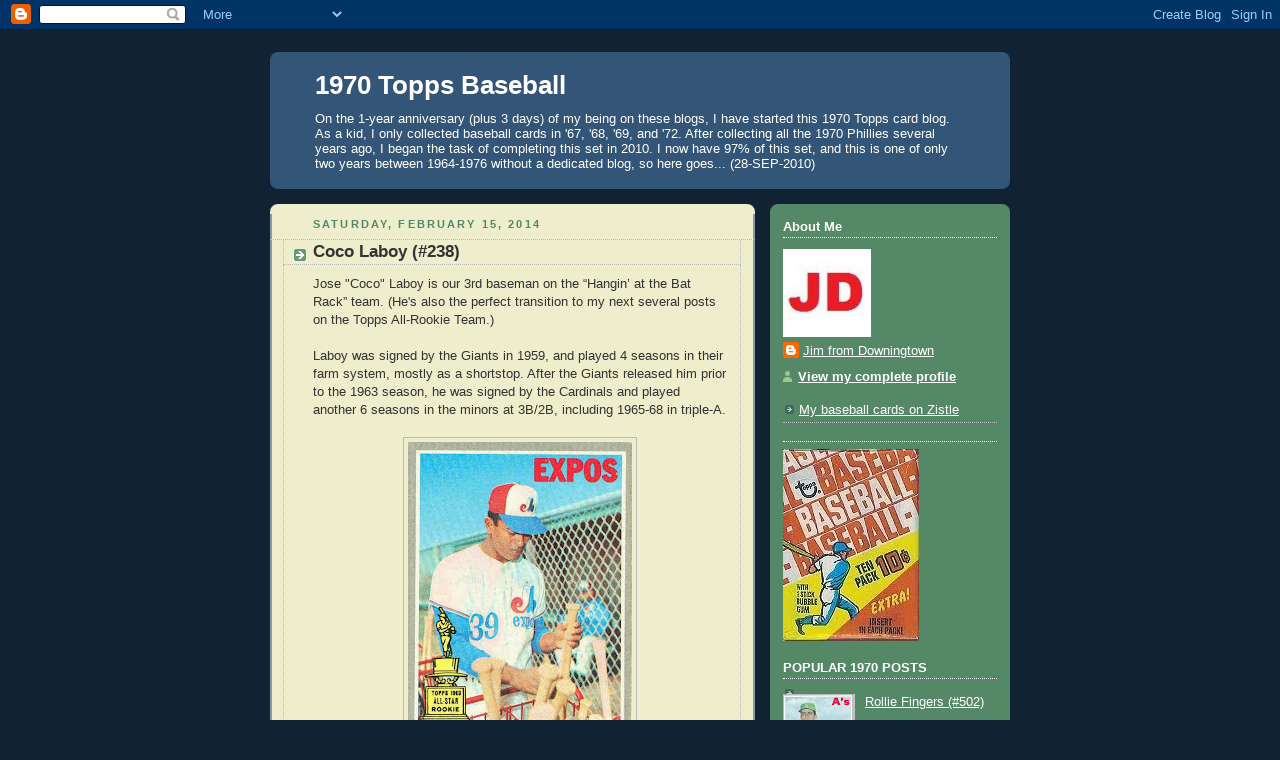

--- FILE ---
content_type: text/html; charset=UTF-8
request_url: https://1970topps.blogspot.com/2014/02/coco-laboy-238.html
body_size: 24734
content:
<!DOCTYPE html>
<html dir='ltr'>
<head>
<link href='https://www.blogger.com/static/v1/widgets/2944754296-widget_css_bundle.css' rel='stylesheet' type='text/css'/>
<meta content='text/html; charset=UTF-8' http-equiv='Content-Type'/>
<meta content='blogger' name='generator'/>
<link href='https://1970topps.blogspot.com/favicon.ico' rel='icon' type='image/x-icon'/>
<link href='http://1970topps.blogspot.com/2014/02/coco-laboy-238.html' rel='canonical'/>
<link rel="alternate" type="application/atom+xml" title="1970 Topps Baseball - Atom" href="https://1970topps.blogspot.com/feeds/posts/default" />
<link rel="alternate" type="application/rss+xml" title="1970 Topps Baseball - RSS" href="https://1970topps.blogspot.com/feeds/posts/default?alt=rss" />
<link rel="service.post" type="application/atom+xml" title="1970 Topps Baseball - Atom" href="https://www.blogger.com/feeds/571973592876362453/posts/default" />

<link rel="alternate" type="application/atom+xml" title="1970 Topps Baseball - Atom" href="https://1970topps.blogspot.com/feeds/3524453096826731248/comments/default" />
<!--Can't find substitution for tag [blog.ieCssRetrofitLinks]-->
<link href='https://blogger.googleusercontent.com/img/b/R29vZ2xl/AVvXsEgCN7GQMZxdhTGfGvNODimFy8WYOlYqz6G7eGN6zX4EaJpRMYAWfcFRmnwrJ9hdS0rnhFAIVhI6AuyByrGKZVdrXzqpylcX1-plz2tsRkC6xSAdJRO9cWUvfexcpOtXIrnP2vYWLnVMYGx7/s320/1970+Jose+Laboy+(f).jpg' rel='image_src'/>
<meta content='http://1970topps.blogspot.com/2014/02/coco-laboy-238.html' property='og:url'/>
<meta content='Coco Laboy (#238)' property='og:title'/>
<meta content='Jose &quot;Coco&quot; Laboy is our 3rd baseman on the “Hangin’ at the Bat Rack” team. (He&#39;s also the perfect transition to my next several posts on th...' property='og:description'/>
<meta content='https://blogger.googleusercontent.com/img/b/R29vZ2xl/AVvXsEgCN7GQMZxdhTGfGvNODimFy8WYOlYqz6G7eGN6zX4EaJpRMYAWfcFRmnwrJ9hdS0rnhFAIVhI6AuyByrGKZVdrXzqpylcX1-plz2tsRkC6xSAdJRO9cWUvfexcpOtXIrnP2vYWLnVMYGx7/w1200-h630-p-k-no-nu/1970+Jose+Laboy+(f).jpg' property='og:image'/>
<title>1970 Topps Baseball: Coco Laboy (#238)</title>
<style id='page-skin-1' type='text/css'><!--
/*
-----------------------------------------------
Blogger Template Style
Name:     Rounders 3
Date:     27 Feb 2004
Updated by: Blogger Team
----------------------------------------------- */
body {
background:#123;
margin:0;
text-align:center;
line-height: 1.5em;
font: x-small Trebuchet MS, Verdana, Arial, Sans-serif;
color:#333333;
font-size/* */:/**/small;
font-size: /**/small;
}
/* Page Structure
----------------------------------------------- */
/* The images which help create rounded corners depend on the
following widths and measurements. If you want to change
these measurements, the images will also need to change.
*/
#outer-wrapper {
width:740px;
margin:0 auto;
text-align:left;
font: normal normal 100% 'Trebuchet MS',Verdana,Arial,Sans-serif;
}
#main-wrap1 {
width:485px;
float:left;
background:#eeeecc url("https://resources.blogblog.com/blogblog/data/rounders3/corners_main_bot.gif") no-repeat left bottom;
margin:15px 0 0;
padding:0 0 10px;
color:#333333;
font-size:97%;
line-height:1.5em;
word-wrap: break-word; /* fix for long text breaking sidebar float in IE */
overflow: hidden;     /* fix for long non-text content breaking IE sidebar float */
}
#main-wrap2 {
float:left;
width:100%;
background:url("https://resources.blogblog.com/blogblog/data/rounders3/corners_main_top.gif") no-repeat left top;
padding:10px 0 0;
}
#main {
background:url("https://resources.blogblog.com/blogblog/data/rounders3/rails_main.gif") repeat-y left;
padding:0;
width:485px;
}
#sidebar-wrap {
width:240px;
float:right;
margin:15px 0 0;
font-size:97%;
line-height:1.5em;
word-wrap: break-word; /* fix for long text breaking sidebar float in IE */
overflow: hidden;     /* fix for long non-text content breaking IE sidebar float */
}
.main .widget {
margin-top: 4px;
width: 468px;
padding: 0 13px;
}
.main .Blog {
margin: 0;
padding: 0;
width: 484px;
}
/* Links
----------------------------------------------- */
a:link {
color: #445566;
}
a:visited {
color: #223344;
}
a:hover {
color: #223344;
}
a img {
border-width:0;
}
/* Blog Header
----------------------------------------------- */
#header-wrapper {
background:#335577 url("https://resources.blogblog.com/blogblog/data/rounders3/corners_cap_top.gif") no-repeat left top;
margin-top:22px;
margin-right:0;
margin-bottom:0;
margin-left:0;
padding-top:8px;
padding-right:0;
padding-bottom:0;
padding-left:0;
color:#ffffff;
}
#header {
background:url("https://resources.blogblog.com/blogblog/data/rounders3/corners_cap_bot.gif") no-repeat left bottom;
padding:0 15px 8px;
}
#header h1 {
margin:0;
padding:10px 30px 5px;
line-height:1.2em;
font: normal bold 200% 'Trebuchet MS',Verdana,Arial,Sans-serif;
}
#header a,
#header a:visited {
text-decoration:none;
color: #ffffff;
}
#header .description {
margin:0;
padding:5px 30px 10px;
line-height:1.5em;
font: normal normal 100% 'Trebuchet MS',Verdana,Arial,Sans-serif;
}
/* Posts
----------------------------------------------- */
h2.date-header {
margin-top:0;
margin-right:28px;
margin-bottom:0;
margin-left:43px;
font-size:85%;
line-height:2em;
text-transform:uppercase;
letter-spacing:.2em;
color:#558866;
}
.post {
margin:.3em 0 25px;
padding:0 13px;
border:1px dotted #bbbbbb;
border-width:1px 0;
}
.post h3 {
margin:0;
line-height:1.5em;
background:url("https://resources.blogblog.com/blogblog/data/rounders3/icon_arrow.gif") no-repeat 10px .5em;
display:block;
border:1px dotted #bbbbbb;
border-width:0 1px 1px;
padding-top:2px;
padding-right:14px;
padding-bottom:2px;
padding-left:29px;
color: #333333;
font: normal bold 135% 'Trebuchet MS',Verdana,Arial,Sans-serif;
}
.post h3 a, .post h3 a:visited {
text-decoration:none;
color: #333333;
}
a.title-link:hover {
background-color: #bbbbbb;
color: #333333;
}
.post-body {
border:1px dotted #bbbbbb;
border-width:0 1px 1px;
border-bottom-color:#eeeecc;
padding-top:10px;
padding-right:14px;
padding-bottom:1px;
padding-left:29px;
}
html>body .post-body {
border-bottom-width:0;
}
.post-body {
margin:0 0 .75em;
}
.post-body blockquote {
line-height:1.3em;
}
.post-footer {
background: #ffffff;
margin:0;
padding-top:2px;
padding-right:14px;
padding-bottom:2px;
padding-left:29px;
border:1px dotted #bbbbbb;
border-width:1px;
font-size:100%;
line-height:1.5em;
color: #666666;
}
/*
The first line of the post footer might only have floated text, so we need to give it a height.
The height comes from the post-footer line-height
*/
.post-footer-line-1 {
min-height:1.5em;
_height:1.5em;
}
.post-footer p {
margin: 0;
}
html>body .post-footer {
border-bottom-color:transparent;
}
.uncustomized-post-template .post-footer {
text-align: right;
}
.uncustomized-post-template .post-author,
.uncustomized-post-template .post-timestamp {
display: block;
float: left;
text-align:left;
margin-right: 4px;
}
.post-footer a {
color: #456;
}
.post-footer a:hover {
color: #234;
}
a.comment-link {
/* IE5.0/Win doesn't apply padding to inline elements,
so we hide these two declarations from it */
background/* */:/**/url("https://resources.blogblog.com/blogblog/data/rounders/icon_comment_left.gif") no-repeat left 45%;
padding-left:14px;
}
html>body a.comment-link {
/* Respecified, for IE5/Mac's benefit */
background:url("https://resources.blogblog.com/blogblog/data/rounders3/icon_comment_left.gif") no-repeat left 45%;
padding-left:14px;
}
.post img, table.tr-caption-container {
margin-top:0;
margin-right:0;
margin-bottom:5px;
margin-left:0;
padding:4px;
border:1px solid #bbbbbb;
}
.tr-caption-container img {
border: none;
margin: 0;
padding: 0;
}
blockquote {
margin:.75em 0;
border:1px dotted #bbbbbb;
border-width:1px 0;
padding:5px 15px;
color: #558866;
}
.post blockquote p {
margin:.5em 0;
}
#blog-pager-newer-link {
float: left;
margin-left: 13px;
}
#blog-pager-older-link {
float: right;
margin-right: 13px;
}
#blog-pager {
text-align: center;
}
.feed-links {
clear: both;
line-height: 2.5em;
margin-left: 13px;
}
/* Comments
----------------------------------------------- */
#comments {
margin:-25px 13px 0;
border:1px dotted #bbbbbb;
border-width:0 1px 1px;
padding-top:20px;
padding-right:0;
padding-bottom:15px;
padding-left:0;
}
#comments h4 {
margin:0 0 10px;
padding-top:0;
padding-right:14px;
padding-bottom:2px;
padding-left:29px;
border-bottom:1px dotted #bbbbbb;
font-size:120%;
line-height:1.4em;
color:#333333;
}
#comments-block {
margin-top:0;
margin-right:15px;
margin-bottom:0;
margin-left:9px;
}
.comment-author {
background:url("https://resources.blogblog.com/blogblog/data/rounders3/icon_comment_left.gif") no-repeat 2px .3em;
margin:.5em 0;
padding-top:0;
padding-right:0;
padding-bottom:0;
padding-left:20px;
font-weight:bold;
}
.comment-body {
margin:0 0 1.25em;
padding-top:0;
padding-right:0;
padding-bottom:0;
padding-left:20px;
}
.comment-body p {
margin:0 0 .5em;
}
.comment-footer {
margin:0 0 .5em;
padding-top:0;
padding-right:0;
padding-bottom:.75em;
padding-left:20px;
}
.comment-footer a:link {
color: #333;
}
.deleted-comment {
font-style:italic;
color:gray;
}
.comment-form {
padding-left:20px;
padding-right:5px;
}
#comments .comment-form h4 {
padding-left:0px;
}
/* Profile
----------------------------------------------- */
.profile-img {
float: left;
margin-top: 5px;
margin-right: 5px;
margin-bottom: 5px;
margin-left: 0;
border: 4px solid #ffffff;
}
.profile-datablock {
margin-top:0;
margin-right:15px;
margin-bottom:.5em;
margin-left:0;
padding-top:8px;
}
.profile-link {
background:url("https://resources.blogblog.com/blogblog/data/rounders3/icon_profile_left.gif") no-repeat left .1em;
padding-left:15px;
font-weight:bold;
}
.profile-textblock {
clear: both;
margin: 0;
}
.sidebar .clear, .main .widget .clear {
clear: both;
}
#sidebartop-wrap {
background:#558866 url("https://resources.blogblog.com/blogblog/data/rounders3/corners_prof_bot.gif") no-repeat left bottom;
margin:0px 0px 15px;
padding:0px 0px 10px;
color:#ffffff;
}
#sidebartop-wrap2 {
background:url("https://resources.blogblog.com/blogblog/data/rounders3/corners_prof_top.gif") no-repeat left top;
padding: 10px 0 0;
margin:0;
border-width:0;
}
#sidebartop h2 {
line-height:1.5em;
color:#ffffff;
border-bottom: 1px dotted #ffffff;
font: normal bold 100% 'Trebuchet MS',Verdana,Arial,Sans-serif;
margin-bottom: 0.5em;
}
#sidebartop a {
color: #ffffff;
}
#sidebartop a:hover {
color: #ffffff;
}
#sidebartop a:visited {
color: #ffffff;
}
#sidebar a {
color: #99ddbb;
}
#sidebar a:hover,
#sidebar a:visited {
color: #ffffff;
}
/* Sidebar Boxes
----------------------------------------------- */
.sidebar .widget {
margin:.5em 13px 1.25em;
padding:0 0px;
}
.widget-content {
margin-top: 0.5em;
}
#sidebarbottom-wrap1 {
background:#335577 url("https://resources.blogblog.com/blogblog/data/rounders3/corners_side_top.gif") no-repeat left top;
margin:0 0 15px;
padding:10px 0 0;
color: #ffffff;
}
#sidebarbottom-wrap2 {
background:url("https://resources.blogblog.com/blogblog/data/rounders3/corners_side_bot.gif") no-repeat left bottom;
padding:0 0 8px;
}
.sidebar h2 {
margin-top:0;
margin-right:0;
margin-bottom:.5em;
margin-left:0;
padding:0 0 .2em;
line-height:1.5em;
font:normal bold 100% 'Trebuchet MS',Verdana,Arial,Sans-serif;
}
.sidebar ul {
list-style:none;
margin:0 0 1.25em;
padding:0;
}
.sidebar ul li {
background:url("https://resources.blogblog.com/blogblog/data/rounders3/icon_arrow_sm.gif") no-repeat 2px .25em;
margin:0;
padding-top:0;
padding-right:0;
padding-bottom:3px;
padding-left:16px;
margin-bottom:3px;
border-bottom:1px dotted #bbbbbb;
line-height:1.4em;
}
.sidebar p {
margin:0 0 .6em;
}
#sidebar h2 {
color: #aabbcc;
border-bottom: 1px dotted #aabbcc;
}
/* Footer
----------------------------------------------- */
#footer-wrap1 {
clear:both;
margin:0 0 10px;
padding:15px 0 0;
}
#footer-wrap2 {
background:#335577 url("https://resources.blogblog.com/blogblog/data/rounders3/corners_cap_top.gif") no-repeat left top;
color:#ffffff;
}
#footer {
background:url("https://resources.blogblog.com/blogblog/data/rounders3/corners_cap_bot.gif") no-repeat left bottom;
padding:8px 15px;
}
#footer hr {display:none;}
#footer p {margin:0;}
#footer a {color:#ffffff;}
#footer .widget-content {
margin:0;
}
/** Page structure tweaks for layout editor wireframe */
body#layout #main-wrap1,
body#layout #sidebar-wrap,
body#layout #header-wrapper {
margin-top: 0;
}
body#layout #header, body#layout #header-wrapper,
body#layout #outer-wrapper {
margin-left:0,
margin-right: 0;
padding: 0;
}
body#layout #outer-wrapper {
width: 730px;
}
body#layout #footer-wrap1 {
padding-top: 0;
}

--></style>
<link href='https://www.blogger.com/dyn-css/authorization.css?targetBlogID=571973592876362453&amp;zx=aee30d1d-b4fe-413e-8d70-518f19a5a551' media='none' onload='if(media!=&#39;all&#39;)media=&#39;all&#39;' rel='stylesheet'/><noscript><link href='https://www.blogger.com/dyn-css/authorization.css?targetBlogID=571973592876362453&amp;zx=aee30d1d-b4fe-413e-8d70-518f19a5a551' rel='stylesheet'/></noscript>
<meta name='google-adsense-platform-account' content='ca-host-pub-1556223355139109'/>
<meta name='google-adsense-platform-domain' content='blogspot.com'/>

</head>
<body>
<div class='navbar section' id='navbar'><div class='widget Navbar' data-version='1' id='Navbar1'><script type="text/javascript">
    function setAttributeOnload(object, attribute, val) {
      if(window.addEventListener) {
        window.addEventListener('load',
          function(){ object[attribute] = val; }, false);
      } else {
        window.attachEvent('onload', function(){ object[attribute] = val; });
      }
    }
  </script>
<div id="navbar-iframe-container"></div>
<script type="text/javascript" src="https://apis.google.com/js/platform.js"></script>
<script type="text/javascript">
      gapi.load("gapi.iframes:gapi.iframes.style.bubble", function() {
        if (gapi.iframes && gapi.iframes.getContext) {
          gapi.iframes.getContext().openChild({
              url: 'https://www.blogger.com/navbar/571973592876362453?po\x3d3524453096826731248\x26origin\x3dhttps://1970topps.blogspot.com',
              where: document.getElementById("navbar-iframe-container"),
              id: "navbar-iframe"
          });
        }
      });
    </script><script type="text/javascript">
(function() {
var script = document.createElement('script');
script.type = 'text/javascript';
script.src = '//pagead2.googlesyndication.com/pagead/js/google_top_exp.js';
var head = document.getElementsByTagName('head')[0];
if (head) {
head.appendChild(script);
}})();
</script>
</div></div>
<div id='outer-wrapper'>
<div id='header-wrapper'>
<div class='header section' id='header'><div class='widget Header' data-version='1' id='Header1'>
<div id='header-inner'>
<div class='titlewrapper'>
<h1 class='title'>
<a href='https://1970topps.blogspot.com/'>
1970 Topps Baseball
</a>
</h1>
</div>
<div class='descriptionwrapper'>
<p class='description'><span>On the 1-year anniversary (plus 3 days) of my being on these blogs, I have started this 1970 Topps card blog.  As a kid, I only collected baseball cards in '67, '68, '69, and '72.  After collecting all the 1970 Phillies several years ago, I began the task of completing this set in 2010. I now have 97% of this set, and this is one of only two years between 1964-1976 without a dedicated blog, so here goes...  (28-SEP-2010)</span></p>
</div>
</div>
</div></div>
</div>
<div id='crosscol-wrapper' style='text-align:center'>
<div class='crosscol no-items section' id='crosscol'></div>
</div>
<div id='main-wrap1'><div id='main-wrap2'>
<div class='main section' id='main'><div class='widget Blog' data-version='1' id='Blog1'>
<div class='blog-posts hfeed'>

          <div class="date-outer">
        
<h2 class='date-header'><span>Saturday, February 15, 2014</span></h2>

          <div class="date-posts">
        
<div class='post-outer'>
<div class='post hentry uncustomized-post-template' itemprop='blogPost' itemscope='itemscope' itemtype='http://schema.org/BlogPosting'>
<meta content='https://blogger.googleusercontent.com/img/b/R29vZ2xl/AVvXsEgCN7GQMZxdhTGfGvNODimFy8WYOlYqz6G7eGN6zX4EaJpRMYAWfcFRmnwrJ9hdS0rnhFAIVhI6AuyByrGKZVdrXzqpylcX1-plz2tsRkC6xSAdJRO9cWUvfexcpOtXIrnP2vYWLnVMYGx7/s320/1970+Jose+Laboy+(f).jpg' itemprop='image_url'/>
<meta content='571973592876362453' itemprop='blogId'/>
<meta content='3524453096826731248' itemprop='postId'/>
<a name='3524453096826731248'></a>
<h3 class='post-title entry-title' itemprop='name'>
Coco Laboy (#238)
</h3>
<div class='post-header'>
<div class='post-header-line-1'></div>
</div>
<div class='post-body entry-content' id='post-body-3524453096826731248' itemprop='description articleBody'>
Jose "Coco" Laboy is our 3rd baseman on the &#8220;Hangin&#8217; at the Bat Rack&#8221; team. (He's also the perfect transition to my next several posts on the Topps All-Rookie Team.)<br />
<br />
Laboy was signed by the Giants in 1959, and played 4 seasons in their farm system, mostly as a shortstop. 

After the Giants released him prior to the 1963 season, he was signed by the Cardinals and played another 6 seasons in the minors at 3B/2B, including 1965-68 in triple-A.<br />
<br />
<div class="separator" style="clear: both; text-align: center;">
<a href="https://blogger.googleusercontent.com/img/b/R29vZ2xl/AVvXsEgCN7GQMZxdhTGfGvNODimFy8WYOlYqz6G7eGN6zX4EaJpRMYAWfcFRmnwrJ9hdS0rnhFAIVhI6AuyByrGKZVdrXzqpylcX1-plz2tsRkC6xSAdJRO9cWUvfexcpOtXIrnP2vYWLnVMYGx7/s1600/1970+Jose+Laboy+(f).jpg" imageanchor="1" style="margin-left: 1em; margin-right: 1em;"><img border="0" src="https://blogger.googleusercontent.com/img/b/R29vZ2xl/AVvXsEgCN7GQMZxdhTGfGvNODimFy8WYOlYqz6G7eGN6zX4EaJpRMYAWfcFRmnwrJ9hdS0rnhFAIVhI6AuyByrGKZVdrXzqpylcX1-plz2tsRkC6xSAdJRO9cWUvfexcpOtXIrnP2vYWLnVMYGx7/s320/1970+Jose+Laboy+(f).jpg" /></a></div>
<div class="separator" style="clear: both; text-align: center;">
<a href="https://blogger.googleusercontent.com/img/b/R29vZ2xl/AVvXsEgCmgrUBJRpLET4a5DAZh6FlahweL65FCoKJaX7SrnjdaUFlkkfiGsTX0yPkWPby3525szYq9rM48j79de6BSHhUwyLYW2EV5cu8QpyKqLxXu2qFtbpiTKXDgDC_WM3h-2boQJ7_8gzgXxF/s1600/1970+Jose+Laboy+(r).jpg" imageanchor="1" style="margin-left: 1em; margin-right: 1em;"><img border="0" src="https://blogger.googleusercontent.com/img/b/R29vZ2xl/AVvXsEgCmgrUBJRpLET4a5DAZh6FlahweL65FCoKJaX7SrnjdaUFlkkfiGsTX0yPkWPby3525szYq9rM48j79de6BSHhUwyLYW2EV5cu8QpyKqLxXu2qFtbpiTKXDgDC_WM3h-2boQJ7_8gzgXxF/s320/1970+Jose+Laboy+(r).jpg" /></a></div>
<br />
Laboy was selected by the Expos in the <a href="http://mlb1960s.blogspot.com/2009/10/1969-nl-expansion.html">expansion draft</a>, and was the Expos&#8217; starting 3rd baseman during his (and the Expos&#8217;) first 2 seasons. Coco hit 18 home runs as a 29-year-old rookie, and finished tied for 2nd in the NL Rookie of the Year award.<br />
<br />
After 2 seasons as the starting 3rd baseman, Laboy injured his knee while playing winter ball, and for 1971 he switched places with Bob Bailey (his backup in 1970). That arrangement continued through the 1972 season.<br />
<br />
After 9 starts at 3rd base in late-April 1973, Laboy was relegated to the bench, playing his last major-league game on May 16th.  He spent the remainder of the 1973 season in the minors.<br />
<br />
After his baseball career, Laboy returned to Puerto Rico and worked for the government for 27 years, eventually becoming the director of athletics for Puerto Rico.
<div style='clear: both;'></div>
</div>
<div class='post-footer'>
<div class='post-footer-line post-footer-line-1'>
<span class='post-author vcard'>
Posted by
<span class='fn' itemprop='author' itemscope='itemscope' itemtype='http://schema.org/Person'>
<meta content='https://www.blogger.com/profile/01537007940455183397' itemprop='url'/>
<a class='g-profile' href='https://www.blogger.com/profile/01537007940455183397' rel='author' title='author profile'>
<span itemprop='name'>Jim from Downingtown</span>
</a>
</span>
</span>
<span class='post-timestamp'>
at
<meta content='http://1970topps.blogspot.com/2014/02/coco-laboy-238.html' itemprop='url'/>
<a class='timestamp-link' href='https://1970topps.blogspot.com/2014/02/coco-laboy-238.html' rel='bookmark' title='permanent link'><abbr class='published' itemprop='datePublished' title='2014-02-15T10:38:00-05:00'>10:38&#8239;AM</abbr></a>
</span>
<span class='post-comment-link'>
</span>
<span class='post-icons'>
<span class='item-control blog-admin pid-1526422060'>
<a href='https://www.blogger.com/post-edit.g?blogID=571973592876362453&postID=3524453096826731248&from=pencil' title='Edit Post'>
<img alt='' class='icon-action' height='18' src='https://resources.blogblog.com/img/icon18_edit_allbkg.gif' width='18'/>
</a>
</span>
</span>
<div class='post-share-buttons goog-inline-block'>
</div>
</div>
<div class='post-footer-line post-footer-line-2'>
<span class='post-labels'>
Labels:
<a href='https://1970topps.blogspot.com/search/label/...bat%20rack%20photo' rel='tag'>...bat rack photo</a>,
<a href='https://1970topps.blogspot.com/search/label/...debut%3A%201969' rel='tag'>...debut: 1969</a>,
<a href='https://1970topps.blogspot.com/search/label/...nicknames' rel='tag'>...nicknames</a>,
<a href='https://1970topps.blogspot.com/search/label/...Topps%20all-star%20rookie%20team' rel='tag'>...Topps all-star rookie team</a>,
<a href='https://1970topps.blogspot.com/search/label/..expansion%20Expos' rel='tag'>..expansion Expos</a>,
<a href='https://1970topps.blogspot.com/search/label/.Expos' rel='tag'>.Expos</a>,
<a href='https://1970topps.blogspot.com/search/label/Coco%20Laboy' rel='tag'>Coco Laboy</a>
</span>
</div>
<div class='post-footer-line post-footer-line-3'>
<span class='post-location'>
</span>
</div>
</div>
</div>
<div class='comments' id='comments'>
<a name='comments'></a>
<h4>3 comments:</h4>
<div id='Blog1_comments-block-wrapper'>
<dl class='avatar-comment-indent' id='comments-block'>
<dt class='comment-author ' id='c7479765075939280900'>
<a name='c7479765075939280900'></a>
<div class="avatar-image-container vcard"><span dir="ltr"><a href="https://www.blogger.com/profile/01050857323785108411" target="" rel="nofollow" onclick="" class="avatar-hovercard" id="av-7479765075939280900-01050857323785108411"><img src="https://resources.blogblog.com/img/blank.gif" width="35" height="35" class="delayLoad" style="display: none;" longdesc="//blogger.googleusercontent.com/img/b/R29vZ2xl/AVvXsEhMnQ6EjKsoc2n6Cv7WywKmTpiq9zsPu8T0VnJPiCEbsI9orHKqRufeikOQ5y6FITK6Bkquqpy15bK0jmcYy8m2_EcyUEZTh89g_iAYbloAHEX4Ddh2kP8cU6kocKe9sw/s45-c/bosse+field.jpg" alt="" title="Douglas">

<noscript><img src="//blogger.googleusercontent.com/img/b/R29vZ2xl/AVvXsEhMnQ6EjKsoc2n6Cv7WywKmTpiq9zsPu8T0VnJPiCEbsI9orHKqRufeikOQ5y6FITK6Bkquqpy15bK0jmcYy8m2_EcyUEZTh89g_iAYbloAHEX4Ddh2kP8cU6kocKe9sw/s45-c/bosse+field.jpg" width="35" height="35" class="photo" alt=""></noscript></a></span></div>
<a href='https://www.blogger.com/profile/01050857323785108411' rel='nofollow'>Douglas</a>
said...
</dt>
<dd class='comment-body' id='Blog1_cmt-7479765075939280900'>
<p>
I am 10 cards away from Jose (Coco) bio on the 1972 blog
</p>
</dd>
<dd class='comment-footer'>
<span class='comment-timestamp'>
<a href='https://1970topps.blogspot.com/2014/02/coco-laboy-238.html?showComment=1392559797032#c7479765075939280900' title='comment permalink'>
February 16, 2014 at 9:09&#8239;AM
</a>
<span class='item-control blog-admin pid-61690670'>
<a class='comment-delete' href='https://www.blogger.com/comment/delete/571973592876362453/7479765075939280900' title='Delete Comment'>
<img src='https://resources.blogblog.com/img/icon_delete13.gif'/>
</a>
</span>
</span>
</dd>
<dt class='comment-author blog-author' id='c4803607152363003918'>
<a name='c4803607152363003918'></a>
<div class="avatar-image-container vcard"><span dir="ltr"><a href="https://www.blogger.com/profile/01537007940455183397" target="" rel="nofollow" onclick="" class="avatar-hovercard" id="av-4803607152363003918-01537007940455183397"><img src="https://resources.blogblog.com/img/blank.gif" width="35" height="35" class="delayLoad" style="display: none;" longdesc="//2.bp.blogspot.com/-KTx8WIreWs4/ZpS1DoodDxI/AAAAAAAAQf4/EDBlpXxWACAFIsRUyW9tD2UxcGQD_YQmgCK4BGAYYCw/s35/JD%252Bicon.jpg" alt="" title="Jim from Downingtown">

<noscript><img src="//2.bp.blogspot.com/-KTx8WIreWs4/ZpS1DoodDxI/AAAAAAAAQf4/EDBlpXxWACAFIsRUyW9tD2UxcGQD_YQmgCK4BGAYYCw/s35/JD%252Bicon.jpg" width="35" height="35" class="photo" alt=""></noscript></a></span></div>
<a href='https://www.blogger.com/profile/01537007940455183397' rel='nofollow'>Jim from Downingtown</a>
said...
</dt>
<dd class='comment-body' id='Blog1_cmt-4803607152363003918'>
<p>
When you get to Vada Pinson, are you going to keep going to card #1?
</p>
</dd>
<dd class='comment-footer'>
<span class='comment-timestamp'>
<a href='https://1970topps.blogspot.com/2014/02/coco-laboy-238.html?showComment=1392562703307#c4803607152363003918' title='comment permalink'>
February 16, 2014 at 9:58&#8239;AM
</a>
<span class='item-control blog-admin pid-1526422060'>
<a class='comment-delete' href='https://www.blogger.com/comment/delete/571973592876362453/4803607152363003918' title='Delete Comment'>
<img src='https://resources.blogblog.com/img/icon_delete13.gif'/>
</a>
</span>
</span>
</dd>
<dt class='comment-author ' id='c7011858805951873200'>
<a name='c7011858805951873200'></a>
<div class="avatar-image-container vcard"><span dir="ltr"><a href="https://www.blogger.com/profile/01050857323785108411" target="" rel="nofollow" onclick="" class="avatar-hovercard" id="av-7011858805951873200-01050857323785108411"><img src="https://resources.blogblog.com/img/blank.gif" width="35" height="35" class="delayLoad" style="display: none;" longdesc="//blogger.googleusercontent.com/img/b/R29vZ2xl/AVvXsEhMnQ6EjKsoc2n6Cv7WywKmTpiq9zsPu8T0VnJPiCEbsI9orHKqRufeikOQ5y6FITK6Bkquqpy15bK0jmcYy8m2_EcyUEZTh89g_iAYbloAHEX4Ddh2kP8cU6kocKe9sw/s45-c/bosse+field.jpg" alt="" title="Douglas">

<noscript><img src="//blogger.googleusercontent.com/img/b/R29vZ2xl/AVvXsEhMnQ6EjKsoc2n6Cv7WywKmTpiq9zsPu8T0VnJPiCEbsI9orHKqRufeikOQ5y6FITK6Bkquqpy15bK0jmcYy8m2_EcyUEZTh89g_iAYbloAHEX4Ddh2kP8cU6kocKe9sw/s45-c/bosse+field.jpg" width="35" height="35" class="photo" alt=""></noscript></a></span></div>
<a href='https://www.blogger.com/profile/01050857323785108411' rel='nofollow'>Douglas</a>
said...
</dt>
<dd class='comment-body' id='Blog1_cmt-7011858805951873200'>
<p>
I will probably stop at Vada, but I may do a little wrap up on cards 1-135.  I got a lot of cards to go;  602.  The bulk of my work was done a couple years ago so I&#39;m still working off of that.  I always wonder who started this and why it stopped.
</p>
</dd>
<dd class='comment-footer'>
<span class='comment-timestamp'>
<a href='https://1970topps.blogspot.com/2014/02/coco-laboy-238.html?showComment=1392657830186#c7011858805951873200' title='comment permalink'>
February 17, 2014 at 12:23&#8239;PM
</a>
<span class='item-control blog-admin pid-61690670'>
<a class='comment-delete' href='https://www.blogger.com/comment/delete/571973592876362453/7011858805951873200' title='Delete Comment'>
<img src='https://resources.blogblog.com/img/icon_delete13.gif'/>
</a>
</span>
</span>
</dd>
</dl>
</div>
<p class='comment-footer'>
<a href='https://www.blogger.com/comment/fullpage/post/571973592876362453/3524453096826731248' onclick='javascript:window.open(this.href, "bloggerPopup", "toolbar=0,location=0,statusbar=1,menubar=0,scrollbars=yes,width=640,height=500"); return false;'>Post a Comment</a>
</p>
</div>
</div>

        </div></div>
      
</div>
<div class='blog-pager' id='blog-pager'>
<span id='blog-pager-newer-link'>
<a class='blog-pager-newer-link' href='https://1970topps.blogspot.com/2014/02/recapping-bat-rack-team.html' id='Blog1_blog-pager-newer-link' title='Newer Post'>Newer Post</a>
</span>
<span id='blog-pager-older-link'>
<a class='blog-pager-older-link' href='https://1970topps.blogspot.com/2014/01/del-unser-336.html' id='Blog1_blog-pager-older-link' title='Older Post'>Older Post</a>
</span>
<a class='home-link' href='https://1970topps.blogspot.com/'>Home</a>
</div>
<div class='clear'></div>
<div class='post-feeds'>
<div class='feed-links'>
Subscribe to:
<a class='feed-link' href='https://1970topps.blogspot.com/feeds/3524453096826731248/comments/default' target='_blank' type='application/atom+xml'>Post Comments (Atom)</a>
</div>
</div>
</div></div>
</div></div>
<div id='sidebar-wrap'>
<div id='sidebartop-wrap'><div id='sidebartop-wrap2'>
<div class='sidebar section' id='sidebartop'><div class='widget Profile' data-version='1' id='Profile1'>
<h2>About Me</h2>
<div class='widget-content'>
<a href='https://www.blogger.com/profile/01537007940455183397'><img alt='My photo' class='profile-img' height='80' src='//blogger.googleusercontent.com/img/b/R29vZ2xl/AVvXsEhjP0AJBks0p9SG6rRGUUhukeNrtaTG5yImOhveHG7R5-6dgkf-k74IEMjz5DjwsrwVHOR908DgRsdfi43zllJERPKnheGyNUV8Tqc-vJ1lbadsB0cBvxjHWcYfk_A_xew/s97/JD+icon.jpg' width='80'/></a>
<dl class='profile-datablock'>
<dt class='profile-data'>
<a class='profile-name-link g-profile' href='https://www.blogger.com/profile/01537007940455183397' rel='author' style='background-image: url(//www.blogger.com/img/logo-16.png);'>
Jim from Downingtown
</a>
</dt>
</dl>
<a class='profile-link' href='https://www.blogger.com/profile/01537007940455183397' rel='author'>View my complete profile</a>
<div class='clear'></div>
</div>
</div><div class='widget LinkList' data-version='1' id='LinkList2'>
<div class='widget-content'>
<ul>
<li><a href='http://www.zistle.com/Jim%20from%20Downingtown/collections/baseball'>My baseball cards on Zistle</a></li>
</ul>
<div class='clear'></div>
</div>
</div><div class='widget Image' data-version='1' id='Image5'>
<h2><b></b></h2>
<div class='widget-content'>
<img alt='<b></b>' height='192' id='Image5_img' src='https://blogger.googleusercontent.com/img/b/R29vZ2xl/AVvXsEjdHRLTbYcwsA8-Uqr1ziuLDMOm5NLnTNRdi1NhvItDDi7OIZoPJKDMkkfjOO-IqFckS2fxxB2aQ9U3E_VpoDTtlFNshKtl2qCbsiaPZ-vqvZqCyhiMCucey6ppc6IBIWR6ynFyaAGp3khX/s1600/1970+sm+wrapper.jpg' width='136'/>
<br/>
</div>
<div class='clear'></div>
</div><div class='widget PopularPosts' data-version='1' id='PopularPosts1'>
<h2>POPULAR 1970 POSTS</h2>
<div class='widget-content popular-posts'>
<ul>
<li>
<div class='item-thumbnail-only'>
<div class='item-thumbnail'>
<a href='https://1970topps.blogspot.com/2018/05/rollie-fingers-502.html' target='_blank'>
<img alt='' border='0' src='https://blogger.googleusercontent.com/img/b/R29vZ2xl/AVvXsEiibSKNkhLNa_XXoYs-QD-mo5f6l2S0pPwc-VsTCzEJhRnPB_CO_kmXHKMFvVPCq49aB_mglsSJcU0ibvOv-FtFB5Xmj2lhRqUKoZnG1cW-Z9FhpFY-WWkgDR_P5PKt5h0UikkuSISRg79N/w72-h72-p-k-no-nu/1970+Rollie+Fingers+%2528f%2529.jpg'/>
</a>
</div>
<div class='item-title'><a href='https://1970topps.blogspot.com/2018/05/rollie-fingers-502.html'>Rollie Fingers (#502)</a></div>
</div>
<div style='clear: both;'></div>
</li>
<li>
<div class='item-thumbnail-only'>
<div class='item-thumbnail'>
<a href='https://1970topps.blogspot.com/2012/07/final-card-jeff-james.html' target='_blank'>
<img alt='' border='0' src='https://blogger.googleusercontent.com/img/b/R29vZ2xl/AVvXsEjqtFFqFIJsr_PPBhd3_YnqvEekcGikvFWVBJG4PKvRqUxfDeg1HDdydXH1A26X1BTG0UAspPYSszE-yY6SB3W3U0o8r0ha2GmCSJbD_rOdruH7SB1J5TPn9hwA89VDh4dRz0_XCv7ntNgN/w72-h72-p-k-no-nu/1970+Jeff+James+%2528f%2529.jpg'/>
</a>
</div>
<div class='item-title'><a href='https://1970topps.blogspot.com/2012/07/final-card-jeff-james.html'>Final Card: Jeff James</a></div>
</div>
<div style='clear: both;'></div>
</li>
<li>
<div class='item-thumbnail-only'>
<div class='item-thumbnail'>
<a href='https://1970topps.blogspot.com/2022/06/al-pitching-leaders-68-70-72.html' target='_blank'>
<img alt='' border='0' src='https://blogger.googleusercontent.com/img/b/R29vZ2xl/AVvXsEgdaRBXcm3trXxgrJQsQBGl3dfZsxFkSgRD7-QK3GGO3S2PLzqcTP_TAlafsXULXul60apw5Q85dgRuaEjKmjOhia2ulFMaySFnM_dvHr2wJmW23TCzaRdM_wuJrgk8Wb_1gvXfe2m7_dFeI20k_V_CcXYvpbrtkFFEF5lYf0r00_tjza2hwx76S25h0g/w72-h72-p-k-no-nu/1970%20AL%20Pitching%20Leaders%20%28f%29.jpg'/>
</a>
</div>
<div class='item-title'><a href='https://1970topps.blogspot.com/2022/06/al-pitching-leaders-68-70-72.html'>AL Pitching Leaders (#68, #70, #72)</a></div>
</div>
<div style='clear: both;'></div>
</li>
<li>
<div class='item-thumbnail-only'>
<div class='item-thumbnail'>
<a href='https://1970topps.blogspot.com/2013/10/harmon-killebrew-150.html' target='_blank'>
<img alt='' border='0' src='https://blogger.googleusercontent.com/img/b/R29vZ2xl/AVvXsEhcmCU2s9Y9qQvXIzJ8p144aW56neYWNz1Trb_td-6OzwP4fbgC8ZRv2I2-g_LDxk886Bxwjgokgrs52bacHSV0rwdNfppd3t0iSMuPki0xSVZ67zLxD2lrB8fKxgEG-g07R2FgSl6XSQts/w72-h72-p-k-no-nu/1970+Harmon+Killebrew+(f).jpg'/>
</a>
</div>
<div class='item-title'><a href='https://1970topps.blogspot.com/2013/10/harmon-killebrew-150.html'>Harmon Killebrew (#150)</a></div>
</div>
<div style='clear: both;'></div>
</li>
<li>
<div class='item-thumbnail-only'>
<div class='item-thumbnail'>
<a href='https://1970topps.blogspot.com/2012/01/clarence-gaston-604.html' target='_blank'>
<img alt='' border='0' src='https://blogger.googleusercontent.com/img/b/R29vZ2xl/AVvXsEhe6k5aZbry8tEuBMgkP3WJ90fp7YWFoDuVxj-VtYv5b3A86wyPnIK4i8JHag7kORt9s6FonjB5FoF9r4M8kas-RlN4R2xhCT-gkt0j7PlstZAKWYy9B4eLD-Db4ZXCez9W3SzGtiaC-w-E/w72-h72-p-k-no-nu/1970+Clarence+Gaston+%2528f%2529.jpg'/>
</a>
</div>
<div class='item-title'><a href='https://1970topps.blogspot.com/2012/01/clarence-gaston-604.html'>Clarence Gaston (#604)</a></div>
</div>
<div style='clear: both;'></div>
</li>
<li>
<div class='item-thumbnail-only'>
<div class='item-thumbnail'>
<a href='https://1970topps.blogspot.com/2022/06/al-batting-leaders-62-64-66.html' target='_blank'>
<img alt='' border='0' src='https://blogger.googleusercontent.com/img/b/R29vZ2xl/AVvXsEiV_zQzObdWmqBHc8by0Hxetji5HO7DIEVvX80CUuHInr04v2wwzUpLt01Z1aehV2CnOFNVaqrfETvVED3e1muuDB8dQ-hafD0NKolq9HBmipJszYLmITnKJB_uEc55Hfnwfd_3qxpPAO6i9dpEn20u6gKKcrmwi16Av9s8i7LmkQ1oLLrQI3x-IiBf8A/w72-h72-p-k-no-nu/1970%20AL%20Batting%20Leaders%20(f).jpg'/>
</a>
</div>
<div class='item-title'><a href='https://1970topps.blogspot.com/2022/06/al-batting-leaders-62-64-66.html'>AL Batting Leaders (#62, #64, #66)</a></div>
</div>
<div style='clear: both;'></div>
</li>
</ul>
<div class='clear'></div>
</div>
</div><div class='widget Text' data-version='1' id='Text1'>
<h2 class='title'>1970 CARDS STILL NEEDED</h2>
<div class='widget-content'>
189 &#8211; Yankees Rookies (Munson)<br />
580 &#8211; Pete Rose<br />
600 &#8211; Willie Mays<br />
640 &#8211; Al Kaline<br />
660 &#8211; Johnny Bench<br />
712 &#8211; Nolan Ryan<br /><br />
</div>
<div class='clear'></div>
</div><div class='widget BlogList' data-version='1' id='BlogList3'>
<h2 class='title'>MY ACTIVE BLOGS</h2>
<div class='widget-content'>
<div class='blog-list-container' id='BlogList3_container'>
<ul id='BlogList3_blogs'>
<li style='display: block;'>
<div class='blog-icon'>
<img data-lateloadsrc='https://lh3.googleusercontent.com/blogger_img_proxy/AEn0k_tpXHrid0QcIz6fib6x6LKsGKH2YXGjdeju-MFdDwGK5yxGNKNGnvrNXpZx93jGYVt4yDVYKX-ONooO46x5Zj9gBbyh_aTmOtNbf2QR=s16-w16-h16' height='16' width='16'/>
</div>
<div class='blog-content'>
<div class='blog-title'>
<a href='https://mlb1960s.blogspot.com/' target='_blank'>
1960s Baseball</a>
</div>
<div class='item-content'>
<div class='item-thumbnail'>
<a href='https://mlb1960s.blogspot.com/' target='_blank'>
<img alt='' border='0' height='72' src='https://blogger.googleusercontent.com/img/b/R29vZ2xl/AVvXsEgfxmXJqPaOq_f4V5mGxdPe6wR-XwyZv0yRRVdZn_BpsqTKO83wlxsdTnFl_qVAVE2lm71RJU0DVsABKNvLbL9VaHUPNtjRhpqDLHdDP75Ukhz1LdQYIPD-2BTqTLt5MgwRc5a3KN8TCn8Zf-dCKC4uBIACz4zm_JA7mj_WuuGtheTtUpjRBA5qJ6DkOAg/s72-c/1966%20Dick%20Stigman%20%28f%29.jpg' width='72'/>
</a>
</div>
<span class='item-title'>
<a href='https://mlb1960s.blogspot.com/2026/01/dick-stigman-is-90.html' target='_blank'>
Dick Stigman is 90
</a>
</span>
<div class='item-time'>
1 day ago
</div>
</div>
</div>
<div style='clear: both;'></div>
</li>
<li style='display: block;'>
<div class='blog-icon'>
<img data-lateloadsrc='https://lh3.googleusercontent.com/blogger_img_proxy/AEn0k_v9a4v7qFGU8t_Z0WsjgKlSRFDEWmKDdcZ3JsoI4vFexT1efQEgFHNORVFx--7gE6kP_FYyhysQ1Sr0whQt1kzwqf0NW9Jr1azU0-GygHGHb-E=s16-w16-h16' height='16' width='16'/>
</div>
<div class='blog-content'>
<div class='blog-title'>
<a href='http://popculture1960s.blogspot.com/' target='_blank'>
1960s/1970s Pop Culture</a>
</div>
<div class='item-content'>
<div class='item-thumbnail'>
<a href='http://popculture1960s.blogspot.com/' target='_blank'>
<img alt='' border='0' height='72' src='https://blogger.googleusercontent.com/img/b/R29vZ2xl/AVvXsEjqiIJ7ZTsa78oYKJf1p-rbMsJlVEgHa_CjDVy_3rya7VJfMFvS6uf_oqvCD1cUa_25b5RzgVyUciSbdvaSO9PbJXch-IFxrlzn_mlfPCAeKQshMn7de9ITOWF44OwKhokHwo2tIOc7YMm-2PxRVml9d5VPc9A44JFnoXv_7y_zGURYoSTjnGfapvZYj2Y/s72-c/Dick%20Van%20Dyke.jpg' width='72'/>
</a>
</div>
<span class='item-title'>
<a href='http://popculture1960s.blogspot.com/2025/12/dick-van-dyke-is-100.html' target='_blank'>
Dick Van Dyke is 100
</a>
</span>
<div class='item-time'>
1 month ago
</div>
</div>
</div>
<div style='clear: both;'></div>
</li>
<li style='display: block;'>
<div class='blog-icon'>
<img data-lateloadsrc='https://lh3.googleusercontent.com/blogger_img_proxy/AEn0k_sT-BNEf0N2haHOFRL6fw-gITiUQxZgXsPSTJwwL5yjIni5OqY4Lplf-kQ7w_28sKgdl6YFnabxj4mjkY03WYv02l_E4UHYedrGkLfNdlc=s16-w16-h16' height='16' width='16'/>
</div>
<div class='blog-content'>
<div class='blog-title'>
<a href='https://1964fbcards.blogspot.com/' target='_blank'>
1964 Football Cards</a>
</div>
<div class='item-content'>
<div class='item-thumbnail'>
<a href='https://1964fbcards.blogspot.com/' target='_blank'>
<img alt='' border='0' height='72' src='https://blogger.googleusercontent.com/img/b/R29vZ2xl/AVvXsEhnAfoeL17yt4IkIMRkkCEBtWKAT2iGK3Xp1BqcGKzOt4axKNlBNO-gV3_UBjTH4OBgrLhe0uY-gNh-2xbPpsSTzJuTQdArr7GK5EyL2wazZ3qaFVZWjwa5VLpZr7OCqbrznNeh3uvXtTbYt5iN7IlEm1GEyUTZ8uOivCvbAjQkbB-kkMbMVTKysszwUGm4/s72-c/1964%20Bill%20Wade.jpg' width='72'/>
</a>
</div>
<span class='item-title'>
<a href='https://1964fbcards.blogspot.com/2025/06/3-contemporary-quarterbacks.html' target='_blank'>
3 Contemporary Quarterbacks
</a>
</span>
<div class='item-time'>
7 months ago
</div>
</div>
</div>
<div style='clear: both;'></div>
</li>
<li style='display: block;'>
<div class='blog-icon'>
<img data-lateloadsrc='https://lh3.googleusercontent.com/blogger_img_proxy/AEn0k_vPlxmp6gusE3kPiIMlRoNb6js3dudrsxh9YmuUq4imJJESSkcQGddWsIEcQ_0t4EDq1LI-O13iVrnKbVTr9-IDGDLnCRS0ZJrszf2gTwo=s16-w16-h16' height='16' width='16'/>
</div>
<div class='blog-content'>
<div class='blog-title'>
<a href='https://1966fbcards.blogspot.com/' target='_blank'>
1966 Football Cards</a>
</div>
<div class='item-content'>
<div class='item-thumbnail'>
<a href='https://1966fbcards.blogspot.com/' target='_blank'>
<img alt='' border='0' height='72' src='https://blogger.googleusercontent.com/img/b/R29vZ2xl/AVvXsEhk6NOlph8L96OMIhYw-LzUTLlh7dwmqwd34U_EH0dCQDnsspYFLwu2v_AY7OrkaFMWNTfkQgOgimHphLGEFpOTzG2JRQaAQPy7Ngy5RmFamhhoiYr0WYKYOciaIsnigEHOYxo0iJYOeVpkBC7C0vh-HjD02EU1kb1fin03f1vMtra5K0rEViJPUiksWgY/s72-w284-h400-c/1966%20Atlanta%20Falcons%20retrocards%201.jpg' width='72'/>
</a>
</div>
<span class='item-title'>
<a href='https://1966fbcards.blogspot.com/2025/08/atlanta-falcons-custom-extension-set.html' target='_blank'>
Atlanta Falcons - Custom Extension Set
</a>
</span>
<div class='item-time'>
4 months ago
</div>
</div>
</div>
<div style='clear: both;'></div>
</li>
<li style='display: block;'>
<div class='blog-icon'>
<img data-lateloadsrc='https://lh3.googleusercontent.com/blogger_img_proxy/AEn0k_sjioRjrPmmyTNIqLxAlb4OiP1KIfhjDqyFb2TykSBVZpfr3z6iGtPOcVQvxJWqvot95LfzHBTLGzRIVn84cWnq66aOGA-FnE75LqHrOO8=s16-w16-h16' height='16' width='16'/>
</div>
<div class='blog-content'>
<div class='blog-title'>
<a href='http://1967fbcards.blogspot.com/' target='_blank'>
1967 Football Cards</a>
</div>
<div class='item-content'>
<div class='item-thumbnail'>
<a href='http://1967fbcards.blogspot.com/' target='_blank'>
<img alt='' border='0' height='72' src='https://blogger.googleusercontent.com/img/b/R29vZ2xl/AVvXsEg4j3FLFXbjGIzXooVMTjob0yo4V7H903HbEJOT3phgTJU2r4qF6wvZSNRFESUeVIO_n2MdNcq5YZTyRKpGpuGr-IwNqO6-rw3nHOZ19wjcCQPRkMNR2l3_1DVLHdv2YssARHPMum4VgprqWHboeI0RhwnIQIS03bDtlfeQ7Ml-XKoz90N07CcjrZGtX6E/s72-c/RIP%20-%202025%20FB%20a.jpg' width='72'/>
</a>
</div>
<span class='item-title'>
<a href='http://1967fbcards.blogspot.com/2026/01/rip-2025.html' target='_blank'>
RIP - 2025
</a>
</span>
<div class='item-time'>
3 weeks ago
</div>
</div>
</div>
<div style='clear: both;'></div>
</li>
<li style='display: block;'>
<div class='blog-icon'>
<img data-lateloadsrc='https://lh3.googleusercontent.com/blogger_img_proxy/AEn0k_ss2-G58EbTMjIQJ7mWRugMpAANO03p0XlZ-f1wchWirkbthWwTdj-BaMEwy5iEqibWa5cDEwWhJgU5sPQaLggmjIjmGxpwIKppdQ_eYMja=s16-w16-h16' height='16' width='16'/>
</div>
<div class='blog-content'>
<div class='blog-title'>
<a href='https://1969fbcards.blogspot.com/' target='_blank'>
1969 Football Cards</a>
</div>
<div class='item-content'>
<div class='item-thumbnail'>
<a href='https://1969fbcards.blogspot.com/' target='_blank'>
<img alt='' border='0' height='72' src='https://blogger.googleusercontent.com/img/b/R29vZ2xl/AVvXsEhUtue4J-AmS1uiW5AhG-mTyJrhziv8dWebL8atl7hK-RB-jMXzhib2QQCokJx_OpS0Er4iMx3Y85SmMS-7KQ6ZsAWHdtwaqMXwOWRMDv420BitTuBNtG9l3_rKNkOc7INvCrgiHJO_TqhSPh2DA5_0hYc8lkLrSAwr9aA7vXv0kH1pwwHHJlSk-gihdtso/s72-c/1969%20Brian%20Piccolo.jpg' width='72'/>
</a>
</div>
<span class='item-title'>
<a href='https://1969fbcards.blogspot.com/2025/07/brian-piccolo-rb.html' target='_blank'>
Brian Piccolo - RB
</a>
</span>
<div class='item-time'>
5 months ago
</div>
</div>
</div>
<div style='clear: both;'></div>
</li>
<li style='display: block;'>
<div class='blog-icon'>
<img data-lateloadsrc='https://lh3.googleusercontent.com/blogger_img_proxy/AEn0k_vlydlDM88FYUAjAHLUmM0J_Zz9wdaXuHMZDDCWE3JuTQJcetljYtjJ0lJwonlwTpU2EJnHDH0xtMHFFguq7CoU-BwGaBj4yf30V0swMbebBQrLTw=s16-w16-h16' height='16' width='16'/>
</div>
<div class='blog-content'>
<div class='blog-title'>
<a href='http://philaeagles66-75.blogspot.com/' target='_blank'>
Eagles' Football (1966-75)</a>
</div>
<div class='item-content'>
<div class='item-thumbnail'>
<a href='http://philaeagles66-75.blogspot.com/' target='_blank'>
<img alt='' border='0' height='72' src='https://blogger.googleusercontent.com/img/b/R29vZ2xl/AVvXsEicftBRo4-3xTrhk0A1UvsBI06nc7BjOSK8vkTE47DwEFTziyENQc3YAwD055f3Jwo0oNtxpEEYNRN3cq4PYRTVpqAHQR0ujLVoW4tILJjQsM_9b6e0isaul0WwAhmS04tcQkGfyztsRNux2AKuuzW2Xh7TNo755OQJYskvcKDus3-PPpagMIUMStUDzyMZ/s72-c/1971%20Gerry%20Philbin2.jpg' width='72'/>
</a>
</div>
<span class='item-title'>
<a href='http://philaeagles66-75.blogspot.com/2025/07/rip-gerry-philbin.html' target='_blank'>
RIP - Gerry Philbin
</a>
</span>
<div class='item-time'>
6 months ago
</div>
</div>
</div>
<div style='clear: both;'></div>
</li>
</ul>
<div class='clear'></div>
</div>
</div>
</div><div class='widget BlogList' data-version='1' id='BlogList1'>
<h2 class='title'>MY RETIRED BLOGS</h2>
<div class='widget-content'>
<div class='blog-list-container' id='BlogList1_container'>
<ul id='BlogList1_blogs'>
<li style='display: block;'>
<div class='blog-icon'>
<img data-lateloadsrc='https://lh3.googleusercontent.com/blogger_img_proxy/AEn0k_tzeOzQb0l3OHT-yTNFmxNl6Uof6ANtzB3j4UjZePFcf8h1q8OOYF2LFc5P6AaUQhMyvJu2laTi-h79ki1sdQZOhRhuyRvB7scK9dkg=s16-w16-h16' height='16' width='16'/>
</div>
<div class='blog-content'>
<div class='blog-title'>
<a href='http://1963topps.blogspot.com/' target='_blank'>
1963 Topps Baseball</a>
</div>
<div class='item-content'>
<div class='item-thumbnail'>
<a href='http://1963topps.blogspot.com/' target='_blank'>
<img alt='' border='0' height='72' src='https://blogger.googleusercontent.com/img/b/R29vZ2xl/AVvXsEi7S3sUhBTev69qGeZtq8iIX6wYMgoYS943Zgsy17Zu5jjHL0ppp5JKYNrCHqajAmYE2MwKRYfXR3DfV4PR8XDU7xYCFPFIZg9vSA89DK3OXFt7CsYpxPbBA9xD43gdtFZATD02DmdTh_zT/s72-c/1963+3rd+Series+Checklist+%2528f%2529.jpg' width='72'/>
</a>
</div>
<span class='item-title'>
<a href='http://1963topps.blogspot.com/2019/09/3rd-series-checklist-191.html' target='_blank'>
3rd Series Checklist (#191)
</a>
</span>
<div class='item-time'>
6 years ago
</div>
</div>
</div>
<div style='clear: both;'></div>
</li>
<li style='display: block;'>
<div class='blog-icon'>
<img data-lateloadsrc='https://lh3.googleusercontent.com/blogger_img_proxy/AEn0k_t3lwiEee2evmDdXBXMqgJAKeYOi2aAM1uL7hYtnegEAqMe5OU8HzGyC7GQx7rOHsk2IehjHsE6IZNdP_Koc9UWcohFWncXgQXkUg=s16-w16-h16' height='16' width='16'/>
</div>
<div class='blog-content'>
<div class='blog-title'>
<a href='http://65topps.blogspot.com/' target='_blank'>
1965 Topps Baseball</a>
</div>
<div class='item-content'>
<div class='item-thumbnail'>
<a href='http://65topps.blogspot.com/' target='_blank'>
<img alt='' border='0' height='72' src='https://blogger.googleusercontent.com/img/b/R29vZ2xl/AVvXsEg7KHNfg8TTGHTFnLfVDxK8GOLcC9TlpP2zQHevVEVve5YYsosgFIIbR-myIA42SdVqXmDFtjIwJjazeHk60Ny6n2cGEuNSwIHXEV1-YlYslAvGyYALZPzPsUgL9CAuir7o7bCMbUOHZ6uV/s72-c/1965+Harvey+Haddix+%2528f%2529.jpg' width='72'/>
</a>
</div>
<span class='item-title'>
<a href='http://65topps.blogspot.com/2019/12/final-card-harvey-haddix.html' target='_blank'>
Final Card - Harvey Haddix
</a>
</span>
<div class='item-time'>
6 years ago
</div>
</div>
</div>
<div style='clear: both;'></div>
</li>
<li style='display: block;'>
<div class='blog-icon'>
<img data-lateloadsrc='https://lh3.googleusercontent.com/blogger_img_proxy/AEn0k_uEFx8wjiqDn_aIxDEhlWR9KrU2P7QuGhE2FUxDMGrwlrHM92GisTkpGYqReepZNHVPhSid_Fo-ryN-qfYcoOtVmkbQuRiR615maAt-=s16-w16-h16' height='16' width='16'/>
</div>
<div class='blog-content'>
<div class='blog-title'>
<a href='http://1966topps.blogspot.com/' target='_blank'>
1966 Topps Baseball</a>
</div>
<div class='item-content'>
<div class='item-thumbnail'>
<a href='http://1966topps.blogspot.com/' target='_blank'>
<img alt='' border='0' height='72' src='https://blogger.googleusercontent.com/img/b/R29vZ2xl/AVvXsEjrFYQsdUPe-Fjzj4WLsNP4HyrXcLe5Fub1Cm0unKwbDBDhcynqEsbsFq_KQRMhxu76wft3_RaXRnFXIUPAVwI0ETzTQnBNQFtrJobyxWCSzW54T17xT997CXDmokTaxo7FNf8DLcZdDxx9/s72-c/1966+Dick+Bertell+%2528f%2529.jpg' width='72'/>
</a>
</div>
<span class='item-title'>
<a href='http://1966topps.blogspot.com/2019/12/final-card-dick-bertell.html' target='_blank'>
Final Card: Dick Bertell
</a>
</span>
<div class='item-time'>
6 years ago
</div>
</div>
</div>
<div style='clear: both;'></div>
</li>
<li style='display: block;'>
<div class='blog-icon'>
<img data-lateloadsrc='https://lh3.googleusercontent.com/blogger_img_proxy/AEn0k_vFh0nUsE8Zw7l4Kj6BQRxMg8hU6keYfWBOY5f0igpCc_YmtYp4ht1KKkpsnGjsFjcrXMoUO_Eq_B5LF8PyJN6D2Ouq9BM_MkLep1s=s16-w16-h16' height='16' width='16'/>
</div>
<div class='blog-content'>
<div class='blog-title'>
<a href='http://1967topps.blogspot.com/' target='_blank'>
1967 Topps Baseball</a>
</div>
<div class='item-content'>
<div class='item-thumbnail'>
<a href='http://1967topps.blogspot.com/' target='_blank'>
<img alt='' border='0' height='72' src='https://blogger.googleusercontent.com/img/b/R29vZ2xl/AVvXsEj06HQsBD33-HJys2ao4yK5SlpEFo5EqZsmaDdXjLR_EjaatfPTHcunTEZoYeXrk7MQAWfMhr9DEcOsMu3FPYy5hA5cR2fDfJQ7lZfDbWvzK5xOWMkpLbuuYIYw7DOZkniWLMmvD7ASnzY/s72-c/1967+Phillies+-+Series+1.jpg' width='72'/>
</a>
</div>
<span class='item-title'>
<a href='http://1967topps.blogspot.com/2019/12/collecting-1967-phillies.html' target='_blank'>
Collecting the 1967 Phillies
</a>
</span>
<div class='item-time'>
6 years ago
</div>
</div>
</div>
<div style='clear: both;'></div>
</li>
<li style='display: block;'>
<div class='blog-icon'>
<img data-lateloadsrc='https://lh3.googleusercontent.com/blogger_img_proxy/AEn0k_vdb_5awdl05o8VDWlWfzGoMGbLyjElfw_A4XtF03bfoTRwXzcq6JTymfraxAG1QJBklxfF03VAtOhsopWRXercD2E8lHIW8sStLYM=s16-w16-h16' height='16' width='16'/>
</div>
<div class='blog-content'>
<div class='blog-title'>
<a href='http://1968topps.blogspot.com/' target='_blank'>
1968 Topps Baseball</a>
</div>
<div class='item-content'>
<div class='item-thumbnail'>
<a href='http://1968topps.blogspot.com/' target='_blank'>
<img alt='' border='0' height='72' src='https://blogger.googleusercontent.com/img/b/R29vZ2xl/AVvXsEiy0NHHgEnHEV3vCoawYjXWRwCJv0wwVKGdt2vjz7taBmxZm5l1MMspFOcw_2qPU1HOw4hoDgYDjfdU87J4kV5jhX2P75l_mb5iP0THjJt2P17vPp3h0ilZElHHQOciP98B7xSkIo_MrwA-/s72-c/1968+Dick+Kelley+%2528f%2529.jpg' width='72'/>
</a>
</div>
<span class='item-title'>
<a href='http://1968topps.blogspot.com/2019/09/dick-kelley-203.html' target='_blank'>
Dick Kelley (#203)
</a>
</span>
<div class='item-time'>
6 years ago
</div>
</div>
</div>
<div style='clear: both;'></div>
</li>
<li style='display: block;'>
<div class='blog-icon'>
<img data-lateloadsrc='https://lh3.googleusercontent.com/blogger_img_proxy/AEn0k_smpUiiYAHpPsTem1vsmmC18JTA-xzDsZCrPnaymQw8PNMlZAgjmC9fjpqgQi_k92CsoXKblv2k05YuF3KZzlrW_J2pTVtqQY5A_flc=s16-w16-h16' height='16' width='16'/>
</div>
<div class='blog-content'>
<div class='blog-title'>
<a href='http://1969topps.blogspot.com/' target='_blank'>
1969 Topps Baseball</a>
</div>
<div class='item-content'>
<div class='item-thumbnail'>
<a href='http://1969topps.blogspot.com/' target='_blank'>
<img alt='' border='0' height='72' src='https://blogger.googleusercontent.com/img/b/R29vZ2xl/AVvXsEjOsDDgLP3tYCgp5XbrbLt1vfhtvhJz1C9PJ0Ey1SaFhKS7Ce3nQ0MRGgJII-HQ31F8LEcvxERSJL2DQfZDhltWQptekeSGI9WuXE6VDg4RR9eb8luteOEahkxz2xEGtjwkygR8l8io0K8/s72-c/1969+Frank+Johnson+%2528f%2529.jpg' width='72'/>
</a>
</div>
<span class='item-title'>
<a href='http://1969topps.blogspot.com/2019/10/frank-johnson-227.html' target='_blank'>
Frank Johnson (#227)
</a>
</span>
<div class='item-time'>
6 years ago
</div>
</div>
</div>
<div style='clear: both;'></div>
</li>
<li style='display: block;'>
<div class='blog-icon'>
<img data-lateloadsrc='https://lh3.googleusercontent.com/blogger_img_proxy/AEn0k_ujLpXAUBAGmmpeltmq0qVxd63ttw5G8C5UwueZBHYYCsNHAArOEzGzax-XQsHp4Ptu4yAY4yrMaUgBoSDlNMebRVVRg4XInPXwJBk=s16-w16-h16' height='16' width='16'/>
</div>
<div class='blog-content'>
<div class='blog-title'>
<a href='http://1970topps.blogspot.com/' target='_blank'>
1970 Topps Baseball</a>
</div>
<div class='item-content'>
<div class='item-thumbnail'>
<a href='http://1970topps.blogspot.com/' target='_blank'>
<img alt='' border='0' height='72' src='https://blogger.googleusercontent.com/img/b/R29vZ2xl/AVvXsEhIjHnYr7NISP4hSNR6_CyYjmqZ2fBAY0QxtYBm3u7E8dl_ycIDqknmTR_g8KIJCkgH8VxPwIJjhPlijmMsKIzu7PTIg8FAQFj4SOXzV2yB_okQ53QshsOiYwqHprsUxzsrs5EWymdL1IoN/s72-c/1970+Jim+Rooker%2528f%2529.jpg' width='72'/>
</a>
</div>
<span class='item-title'>
<a href='http://1970topps.blogspot.com/2019/10/jim-rooker-222.html' target='_blank'>
Jim Rooker (#222)
</a>
</span>
<div class='item-time'>
6 years ago
</div>
</div>
</div>
<div style='clear: both;'></div>
</li>
</ul>
<div class='clear'></div>
</div>
</div>
</div><div class='widget BlogList' data-version='1' id='BlogList2'>
<div class='widget-content'>
<div class='blog-list-container' id='BlogList2_container'>
<ul id='BlogList2_blogs'>
<li style='display: block;'>
<div class='blog-icon'>
<img data-lateloadsrc='https://lh3.googleusercontent.com/blogger_img_proxy/AEn0k_tin6crd88WqkTZi2e_PuVYDW0T--9p_d1tRXSwxbvqb9wDUBc4h3FmiJFM-Cg5qz690pv9b584-C5uXsQpxR06I7aHC_jV4VsuPj4HaBM=s16-w16-h16' height='16' width='16'/>
</div>
<div class='blog-content'>
<div class='blog-title'>
<a href='http://1968fbcards.blogspot.com/' target='_blank'>
1968 Football Cards</a>
</div>
<div class='item-content'>
<div class='item-thumbnail'>
<a href='http://1968fbcards.blogspot.com/' target='_blank'>
<img alt='' border='0' height='72' src='https://blogger.googleusercontent.com/img/b/R29vZ2xl/AVvXsEgw7ZzBe2H7_lq-YGBLK6OaWaoDNckvV80y992vAfkvXCl48ufd1ZDQk7ssX9ditvoklkSPMT6bA6Lg3wd3WEk7zkMgy_eVJjmDoaDn_BDO5gTggwV5LHheIi6TH7ODdKCLquT354KDnvo/s72-c/1968+More+Eagles+3.jpg' width='72'/>
</a>
</div>
<span class='item-title'>
<a href='http://1968fbcards.blogspot.com/2019/07/philadelphia-eagles-bonus-cards-part-2.html' target='_blank'>
Philadelphia Eagles (bonus cards - part 2)
</a>
</span>
<div class='item-time'>
6 years ago
</div>
</div>
</div>
<div style='clear: both;'></div>
</li>
<li style='display: block;'>
<div class='blog-icon'>
<img data-lateloadsrc='https://lh3.googleusercontent.com/blogger_img_proxy/AEn0k_sWpzT92u2MJV7teDE6-a2jsFiweJwFJSbAaHoFVa7ETZIV1kFM4UmmaK_J840h4vCTv1mEEzHyyEdzeRG8JUR_viNFnLnki6i6QHseaUo=s16-w16-h16' height='16' width='16'/>
</div>
<div class='blog-content'>
<div class='blog-title'>
<a href='http://1971fbcards.blogspot.com/' target='_blank'>
1971 Football Cards</a>
</div>
<div class='item-content'>
<div class='item-thumbnail'>
<a href='http://1971fbcards.blogspot.com/' target='_blank'>
<img alt='' border='0' height='72' src='https://blogger.googleusercontent.com/img/b/R29vZ2xl/AVvXsEiUtr6GQCwJqTox24DWAIxjSrT8JWJa2dfRVmv43hnysu-jySpHKdnVhLcvTV8bsO-fox3vopW3NBvmwDKJF8FrMROlc8dEXp3jHb8cqNmnN2ZpYyLCMdVLhDqGHoHhyphenhyphenWyP2EHBGICqjXg/s72-c/1971+Dennis+Shaw.jpg' width='72'/>
</a>
</div>
<span class='item-title'>
<a href='http://1971fbcards.blogspot.com/2016/07/buffalo-bills.html' target='_blank'>
Buffalo Bills
</a>
</span>
<div class='item-time'>
9 years ago
</div>
</div>
</div>
<div style='clear: both;'></div>
</li>
<li style='display: block;'>
<div class='blog-icon'>
<img data-lateloadsrc='https://lh3.googleusercontent.com/blogger_img_proxy/AEn0k_tRWQrqSEmYfGonua6g-g6z4o7nwCLGJkrIJHEJNGLSI4NzT37ZZes3eK3EQNDG_ZitNDRRqox4t016EsEAwoXQccFdWk33MMmAQGs4TfI=s16-w16-h16' height='16' width='16'/>
</div>
<div class='blog-content'>
<div class='blog-title'>
<a href='http://1972fbcards.blogspot.com/' target='_blank'>
1972 Football Cards</a>
</div>
<div class='item-content'>
<div class='item-thumbnail'>
<a href='http://1972fbcards.blogspot.com/' target='_blank'>
<img alt='' border='0' height='72' src='https://blogger.googleusercontent.com/img/b/R29vZ2xl/AVvXsEjBldpMYZVbbpOWtomcXwqkaUPQQUWdvP7vir2J6AAQJhyphenhyphenK7SlxjScsXYyJOZIjCdQC5OzNupg8vYLi2aoH4uM29gU6tmWS3C8ytZam19MKM6XfE_rbunAw4sEqLbPqK-h76cv-HuTXNdw/s72-c/1972+Len+Dawson.jpg' width='72'/>
</a>
</div>
<span class='item-title'>
<a href='http://1972fbcards.blogspot.com/2011/05/kansas-city-chiefs.html' target='_blank'>
Kansas City Chiefs
</a>
</span>
<div class='item-time'>
14 years ago
</div>
</div>
</div>
<div style='clear: both;'></div>
</li>
</ul>
<div class='clear'></div>
</div>
</div>
</div><div class='widget Image' data-version='1' id='Image4'>
<h2>1963, 1965-1970 BLOG INDEX</h2>
<div class='widget-content'>
<a href='http://1967topps.blogspot.com/2013/10/1966-1970-post-index.html'>
<img alt='1963, 1965-1970 BLOG INDEX' height='97' id='Image4_img' src='https://blogger.googleusercontent.com/img/b/R29vZ2xl/AVvXsEjN4ILiyiv4yryIIT9X1d1Zm6QUZnq_BjopikyNO7N94KuWpoJX0zcIhu9OoQ54EhIKRLPHSKN6CpwUXr1ziQ1Rkxg5VP9igEkiDCzJRKKPhBCdrDjqH6Z_eU8h3zmATjIETLizKiN63EH7/s240/JD+icon.jpg' width='97'/>
</a>
<br/>
<span class='caption'>(click on icon)</span>
</div>
<div class='clear'></div>
</div><div class='widget BlogSearch' data-version='1' id='BlogSearch1'>
<h2 class='title'>Search My Blogs</h2>
<div class='widget-content'>
<div id='BlogSearch1_form'>
<form action='https://1970topps.blogspot.com/search' class='gsc-search-box' target='_top'>
<table cellpadding='0' cellspacing='0' class='gsc-search-box'>
<tbody>
<tr>
<td class='gsc-input'>
<input autocomplete='off' class='gsc-input' name='q' size='10' title='search' type='text' value=''/>
</td>
<td class='gsc-search-button'>
<input class='gsc-search-button' title='search' type='submit' value='Search'/>
</td>
</tr>
</tbody>
</table>
</form>
</div>
</div>
<div class='clear'></div>
</div><div class='widget Stats' data-version='1' id='Stats1'>
<h2>Visitors since opening day (9/28/2010)</h2>
<div class='widget-content'>
<div id='Stats1_content' style='display: none;'>
<span class='counter-wrapper graph-counter-wrapper' id='Stats1_totalCount'>
</span>
<div class='clear'></div>
</div>
</div>
</div><div class='widget Followers' data-version='1' id='Followers1'>
<h2 class='title'>Followers</h2>
<div class='widget-content'>
<div id='Followers1-wrapper'>
<div style='margin-right:2px;'>
<div><script type="text/javascript" src="https://apis.google.com/js/platform.js"></script>
<div id="followers-iframe-container"></div>
<script type="text/javascript">
    window.followersIframe = null;
    function followersIframeOpen(url) {
      gapi.load("gapi.iframes", function() {
        if (gapi.iframes && gapi.iframes.getContext) {
          window.followersIframe = gapi.iframes.getContext().openChild({
            url: url,
            where: document.getElementById("followers-iframe-container"),
            messageHandlersFilter: gapi.iframes.CROSS_ORIGIN_IFRAMES_FILTER,
            messageHandlers: {
              '_ready': function(obj) {
                window.followersIframe.getIframeEl().height = obj.height;
              },
              'reset': function() {
                window.followersIframe.close();
                followersIframeOpen("https://www.blogger.com/followers/frame/571973592876362453?colors\x3dCgt0cmFuc3BhcmVudBILdHJhbnNwYXJlbnQaByMzMzMzMzMiByMwMDAwMDAqByNlZWVlY2MyByMwMDAwMDA6ByMzMzMzMzNCByMwMDAwMDBKByMwMDAwMDBSByNGRkZGRkZaC3RyYW5zcGFyZW50\x26pageSize\x3d21\x26hl\x3den\x26origin\x3dhttps://1970topps.blogspot.com");
              },
              'open': function(url) {
                window.followersIframe.close();
                followersIframeOpen(url);
              }
            }
          });
        }
      });
    }
    followersIframeOpen("https://www.blogger.com/followers/frame/571973592876362453?colors\x3dCgt0cmFuc3BhcmVudBILdHJhbnNwYXJlbnQaByMzMzMzMzMiByMwMDAwMDAqByNlZWVlY2MyByMwMDAwMDA6ByMzMzMzMzNCByMwMDAwMDBKByMwMDAwMDBSByNGRkZGRkZaC3RyYW5zcGFyZW50\x26pageSize\x3d21\x26hl\x3den\x26origin\x3dhttps://1970topps.blogspot.com");
  </script></div>
</div>
</div>
<div class='clear'></div>
</div>
</div><div class='widget Image' data-version='1' id='Image1'>
<h2>My Vintage Card Census</h2>
<div class='widget-content'>
<img alt='My Vintage Card Census' height='342' id='Image1_img' src='https://blogger.googleusercontent.com/img/a/AVvXsEhhhJhOdaly-LVtM0LI_hMpEAXq2kB5Y9uO4ZMklpVuODpnBHaff6mKt8r8INaueSx1Jnf44bfELXo91C7SKUsoHlrHNotRv0-NSpo4TubjfB6NI-h2EnlVixdwMWNSRJOjW2JFx305eH7SivtbKmTqk_0Lhtqd8BuFvSOmo5PPJQbdIqcGiqTGZ40nGFg5=s342' width='204'/>
<br/>
</div>
<div class='clear'></div>
</div><div class='widget Image' data-version='1' id='Image3'>
<h2><b></b></h2>
<div class='widget-content'>
<img alt='<b></b>' height='204' id='Image3_img' src='https://blogger.googleusercontent.com/img/b/R29vZ2xl/AVvXsEgwoWDe0PVplnLydv6csOJrDxQarovOIhAj0AfrENNiVU3d89CJyTEZko7vsFRLus0bvcOmGDbeOCwIDQABwrbCYprcImPqMkJ8uMbwUHrxL-vw5tXtkqEqyR6GNiDxlnIeRH6tBeRkXyWl/s240/Card+count+per+baseball+inserts+%25281964-71%2529.jpg' width='233'/>
<br/>
</div>
<div class='clear'></div>
</div><div class='widget LinkList' data-version='1' id='LinkList3'>
<h2>RECURRING SERIES</h2>
<div class='widget-content'>
<ul>
<li><a href='http://1970topps.blogspot.com/search/label/...back%20on%20Topps%27%20radar'>Back on Topps' Radar</a></li>
<li><a href='http://1970topps.blogspot.com/search/label/...final%20card'>Final Cards</a></li>
<li><a href='http://1970topps.blogspot.com/search/label/...bat%20rack%20photo'>Hangin' at the Bat Rack</a></li>
<li><a href='http://1970topps.blogspot.com/search/label/...Topps%20all-star%20rookie%20team'>Topps All-Rookie Team</a></li>
</ul>
<div class='clear'></div>
</div>
</div><div class='widget BlogArchive' data-version='1' id='BlogArchive1'>
<h2>BLOG ARCHIVE</h2>
<div class='widget-content'>
<div id='ArchiveList'>
<div id='BlogArchive1_ArchiveList'>
<ul class='hierarchy'>
<li class='archivedate collapsed'>
<a class='toggle' href='javascript:void(0)'>
<span class='zippy'>

        &#9658;&#160;
      
</span>
</a>
<a class='post-count-link' href='https://1970topps.blogspot.com/2022/'>
2022
</a>
<span class='post-count' dir='ltr'>(3)</span>
<ul class='hierarchy'>
<li class='archivedate collapsed'>
<a class='toggle' href='javascript:void(0)'>
<span class='zippy'>

        &#9658;&#160;
      
</span>
</a>
<a class='post-count-link' href='https://1970topps.blogspot.com/2022/06/'>
June
</a>
<span class='post-count' dir='ltr'>(3)</span>
</li>
</ul>
</li>
</ul>
<ul class='hierarchy'>
<li class='archivedate collapsed'>
<a class='toggle' href='javascript:void(0)'>
<span class='zippy'>

        &#9658;&#160;
      
</span>
</a>
<a class='post-count-link' href='https://1970topps.blogspot.com/2021/'>
2021
</a>
<span class='post-count' dir='ltr'>(5)</span>
<ul class='hierarchy'>
<li class='archivedate collapsed'>
<a class='toggle' href='javascript:void(0)'>
<span class='zippy'>

        &#9658;&#160;
      
</span>
</a>
<a class='post-count-link' href='https://1970topps.blogspot.com/2021/06/'>
June
</a>
<span class='post-count' dir='ltr'>(2)</span>
</li>
</ul>
<ul class='hierarchy'>
<li class='archivedate collapsed'>
<a class='toggle' href='javascript:void(0)'>
<span class='zippy'>

        &#9658;&#160;
      
</span>
</a>
<a class='post-count-link' href='https://1970topps.blogspot.com/2021/05/'>
May
</a>
<span class='post-count' dir='ltr'>(1)</span>
</li>
</ul>
<ul class='hierarchy'>
<li class='archivedate collapsed'>
<a class='toggle' href='javascript:void(0)'>
<span class='zippy'>

        &#9658;&#160;
      
</span>
</a>
<a class='post-count-link' href='https://1970topps.blogspot.com/2021/04/'>
April
</a>
<span class='post-count' dir='ltr'>(1)</span>
</li>
</ul>
<ul class='hierarchy'>
<li class='archivedate collapsed'>
<a class='toggle' href='javascript:void(0)'>
<span class='zippy'>

        &#9658;&#160;
      
</span>
</a>
<a class='post-count-link' href='https://1970topps.blogspot.com/2021/01/'>
January
</a>
<span class='post-count' dir='ltr'>(1)</span>
</li>
</ul>
</li>
</ul>
<ul class='hierarchy'>
<li class='archivedate collapsed'>
<a class='toggle' href='javascript:void(0)'>
<span class='zippy'>

        &#9658;&#160;
      
</span>
</a>
<a class='post-count-link' href='https://1970topps.blogspot.com/2020/'>
2020
</a>
<span class='post-count' dir='ltr'>(10)</span>
<ul class='hierarchy'>
<li class='archivedate collapsed'>
<a class='toggle' href='javascript:void(0)'>
<span class='zippy'>

        &#9658;&#160;
      
</span>
</a>
<a class='post-count-link' href='https://1970topps.blogspot.com/2020/12/'>
December
</a>
<span class='post-count' dir='ltr'>(1)</span>
</li>
</ul>
<ul class='hierarchy'>
<li class='archivedate collapsed'>
<a class='toggle' href='javascript:void(0)'>
<span class='zippy'>

        &#9658;&#160;
      
</span>
</a>
<a class='post-count-link' href='https://1970topps.blogspot.com/2020/10/'>
October
</a>
<span class='post-count' dir='ltr'>(1)</span>
</li>
</ul>
<ul class='hierarchy'>
<li class='archivedate collapsed'>
<a class='toggle' href='javascript:void(0)'>
<span class='zippy'>

        &#9658;&#160;
      
</span>
</a>
<a class='post-count-link' href='https://1970topps.blogspot.com/2020/08/'>
August
</a>
<span class='post-count' dir='ltr'>(1)</span>
</li>
</ul>
<ul class='hierarchy'>
<li class='archivedate collapsed'>
<a class='toggle' href='javascript:void(0)'>
<span class='zippy'>

        &#9658;&#160;
      
</span>
</a>
<a class='post-count-link' href='https://1970topps.blogspot.com/2020/07/'>
July
</a>
<span class='post-count' dir='ltr'>(1)</span>
</li>
</ul>
<ul class='hierarchy'>
<li class='archivedate collapsed'>
<a class='toggle' href='javascript:void(0)'>
<span class='zippy'>

        &#9658;&#160;
      
</span>
</a>
<a class='post-count-link' href='https://1970topps.blogspot.com/2020/04/'>
April
</a>
<span class='post-count' dir='ltr'>(2)</span>
</li>
</ul>
<ul class='hierarchy'>
<li class='archivedate collapsed'>
<a class='toggle' href='javascript:void(0)'>
<span class='zippy'>

        &#9658;&#160;
      
</span>
</a>
<a class='post-count-link' href='https://1970topps.blogspot.com/2020/03/'>
March
</a>
<span class='post-count' dir='ltr'>(4)</span>
</li>
</ul>
</li>
</ul>
<ul class='hierarchy'>
<li class='archivedate collapsed'>
<a class='toggle' href='javascript:void(0)'>
<span class='zippy'>

        &#9658;&#160;
      
</span>
</a>
<a class='post-count-link' href='https://1970topps.blogspot.com/2019/'>
2019
</a>
<span class='post-count' dir='ltr'>(11)</span>
<ul class='hierarchy'>
<li class='archivedate collapsed'>
<a class='toggle' href='javascript:void(0)'>
<span class='zippy'>

        &#9658;&#160;
      
</span>
</a>
<a class='post-count-link' href='https://1970topps.blogspot.com/2019/10/'>
October
</a>
<span class='post-count' dir='ltr'>(2)</span>
</li>
</ul>
<ul class='hierarchy'>
<li class='archivedate collapsed'>
<a class='toggle' href='javascript:void(0)'>
<span class='zippy'>

        &#9658;&#160;
      
</span>
</a>
<a class='post-count-link' href='https://1970topps.blogspot.com/2019/09/'>
September
</a>
<span class='post-count' dir='ltr'>(2)</span>
</li>
</ul>
<ul class='hierarchy'>
<li class='archivedate collapsed'>
<a class='toggle' href='javascript:void(0)'>
<span class='zippy'>

        &#9658;&#160;
      
</span>
</a>
<a class='post-count-link' href='https://1970topps.blogspot.com/2019/08/'>
August
</a>
<span class='post-count' dir='ltr'>(1)</span>
</li>
</ul>
<ul class='hierarchy'>
<li class='archivedate collapsed'>
<a class='toggle' href='javascript:void(0)'>
<span class='zippy'>

        &#9658;&#160;
      
</span>
</a>
<a class='post-count-link' href='https://1970topps.blogspot.com/2019/07/'>
July
</a>
<span class='post-count' dir='ltr'>(2)</span>
</li>
</ul>
<ul class='hierarchy'>
<li class='archivedate collapsed'>
<a class='toggle' href='javascript:void(0)'>
<span class='zippy'>

        &#9658;&#160;
      
</span>
</a>
<a class='post-count-link' href='https://1970topps.blogspot.com/2019/06/'>
June
</a>
<span class='post-count' dir='ltr'>(1)</span>
</li>
</ul>
<ul class='hierarchy'>
<li class='archivedate collapsed'>
<a class='toggle' href='javascript:void(0)'>
<span class='zippy'>

        &#9658;&#160;
      
</span>
</a>
<a class='post-count-link' href='https://1970topps.blogspot.com/2019/05/'>
May
</a>
<span class='post-count' dir='ltr'>(1)</span>
</li>
</ul>
<ul class='hierarchy'>
<li class='archivedate collapsed'>
<a class='toggle' href='javascript:void(0)'>
<span class='zippy'>

        &#9658;&#160;
      
</span>
</a>
<a class='post-count-link' href='https://1970topps.blogspot.com/2019/04/'>
April
</a>
<span class='post-count' dir='ltr'>(1)</span>
</li>
</ul>
<ul class='hierarchy'>
<li class='archivedate collapsed'>
<a class='toggle' href='javascript:void(0)'>
<span class='zippy'>

        &#9658;&#160;
      
</span>
</a>
<a class='post-count-link' href='https://1970topps.blogspot.com/2019/03/'>
March
</a>
<span class='post-count' dir='ltr'>(1)</span>
</li>
</ul>
</li>
</ul>
<ul class='hierarchy'>
<li class='archivedate collapsed'>
<a class='toggle' href='javascript:void(0)'>
<span class='zippy'>

        &#9658;&#160;
      
</span>
</a>
<a class='post-count-link' href='https://1970topps.blogspot.com/2018/'>
2018
</a>
<span class='post-count' dir='ltr'>(14)</span>
<ul class='hierarchy'>
<li class='archivedate collapsed'>
<a class='toggle' href='javascript:void(0)'>
<span class='zippy'>

        &#9658;&#160;
      
</span>
</a>
<a class='post-count-link' href='https://1970topps.blogspot.com/2018/12/'>
December
</a>
<span class='post-count' dir='ltr'>(2)</span>
</li>
</ul>
<ul class='hierarchy'>
<li class='archivedate collapsed'>
<a class='toggle' href='javascript:void(0)'>
<span class='zippy'>

        &#9658;&#160;
      
</span>
</a>
<a class='post-count-link' href='https://1970topps.blogspot.com/2018/11/'>
November
</a>
<span class='post-count' dir='ltr'>(1)</span>
</li>
</ul>
<ul class='hierarchy'>
<li class='archivedate collapsed'>
<a class='toggle' href='javascript:void(0)'>
<span class='zippy'>

        &#9658;&#160;
      
</span>
</a>
<a class='post-count-link' href='https://1970topps.blogspot.com/2018/10/'>
October
</a>
<span class='post-count' dir='ltr'>(1)</span>
</li>
</ul>
<ul class='hierarchy'>
<li class='archivedate collapsed'>
<a class='toggle' href='javascript:void(0)'>
<span class='zippy'>

        &#9658;&#160;
      
</span>
</a>
<a class='post-count-link' href='https://1970topps.blogspot.com/2018/09/'>
September
</a>
<span class='post-count' dir='ltr'>(1)</span>
</li>
</ul>
<ul class='hierarchy'>
<li class='archivedate collapsed'>
<a class='toggle' href='javascript:void(0)'>
<span class='zippy'>

        &#9658;&#160;
      
</span>
</a>
<a class='post-count-link' href='https://1970topps.blogspot.com/2018/08/'>
August
</a>
<span class='post-count' dir='ltr'>(1)</span>
</li>
</ul>
<ul class='hierarchy'>
<li class='archivedate collapsed'>
<a class='toggle' href='javascript:void(0)'>
<span class='zippy'>

        &#9658;&#160;
      
</span>
</a>
<a class='post-count-link' href='https://1970topps.blogspot.com/2018/06/'>
June
</a>
<span class='post-count' dir='ltr'>(1)</span>
</li>
</ul>
<ul class='hierarchy'>
<li class='archivedate collapsed'>
<a class='toggle' href='javascript:void(0)'>
<span class='zippy'>

        &#9658;&#160;
      
</span>
</a>
<a class='post-count-link' href='https://1970topps.blogspot.com/2018/05/'>
May
</a>
<span class='post-count' dir='ltr'>(2)</span>
</li>
</ul>
<ul class='hierarchy'>
<li class='archivedate collapsed'>
<a class='toggle' href='javascript:void(0)'>
<span class='zippy'>

        &#9658;&#160;
      
</span>
</a>
<a class='post-count-link' href='https://1970topps.blogspot.com/2018/04/'>
April
</a>
<span class='post-count' dir='ltr'>(1)</span>
</li>
</ul>
<ul class='hierarchy'>
<li class='archivedate collapsed'>
<a class='toggle' href='javascript:void(0)'>
<span class='zippy'>

        &#9658;&#160;
      
</span>
</a>
<a class='post-count-link' href='https://1970topps.blogspot.com/2018/03/'>
March
</a>
<span class='post-count' dir='ltr'>(1)</span>
</li>
</ul>
<ul class='hierarchy'>
<li class='archivedate collapsed'>
<a class='toggle' href='javascript:void(0)'>
<span class='zippy'>

        &#9658;&#160;
      
</span>
</a>
<a class='post-count-link' href='https://1970topps.blogspot.com/2018/02/'>
February
</a>
<span class='post-count' dir='ltr'>(1)</span>
</li>
</ul>
<ul class='hierarchy'>
<li class='archivedate collapsed'>
<a class='toggle' href='javascript:void(0)'>
<span class='zippy'>

        &#9658;&#160;
      
</span>
</a>
<a class='post-count-link' href='https://1970topps.blogspot.com/2018/01/'>
January
</a>
<span class='post-count' dir='ltr'>(2)</span>
</li>
</ul>
</li>
</ul>
<ul class='hierarchy'>
<li class='archivedate collapsed'>
<a class='toggle' href='javascript:void(0)'>
<span class='zippy'>

        &#9658;&#160;
      
</span>
</a>
<a class='post-count-link' href='https://1970topps.blogspot.com/2017/'>
2017
</a>
<span class='post-count' dir='ltr'>(13)</span>
<ul class='hierarchy'>
<li class='archivedate collapsed'>
<a class='toggle' href='javascript:void(0)'>
<span class='zippy'>

        &#9658;&#160;
      
</span>
</a>
<a class='post-count-link' href='https://1970topps.blogspot.com/2017/12/'>
December
</a>
<span class='post-count' dir='ltr'>(1)</span>
</li>
</ul>
<ul class='hierarchy'>
<li class='archivedate collapsed'>
<a class='toggle' href='javascript:void(0)'>
<span class='zippy'>

        &#9658;&#160;
      
</span>
</a>
<a class='post-count-link' href='https://1970topps.blogspot.com/2017/10/'>
October
</a>
<span class='post-count' dir='ltr'>(2)</span>
</li>
</ul>
<ul class='hierarchy'>
<li class='archivedate collapsed'>
<a class='toggle' href='javascript:void(0)'>
<span class='zippy'>

        &#9658;&#160;
      
</span>
</a>
<a class='post-count-link' href='https://1970topps.blogspot.com/2017/09/'>
September
</a>
<span class='post-count' dir='ltr'>(1)</span>
</li>
</ul>
<ul class='hierarchy'>
<li class='archivedate collapsed'>
<a class='toggle' href='javascript:void(0)'>
<span class='zippy'>

        &#9658;&#160;
      
</span>
</a>
<a class='post-count-link' href='https://1970topps.blogspot.com/2017/08/'>
August
</a>
<span class='post-count' dir='ltr'>(3)</span>
</li>
</ul>
<ul class='hierarchy'>
<li class='archivedate collapsed'>
<a class='toggle' href='javascript:void(0)'>
<span class='zippy'>

        &#9658;&#160;
      
</span>
</a>
<a class='post-count-link' href='https://1970topps.blogspot.com/2017/07/'>
July
</a>
<span class='post-count' dir='ltr'>(2)</span>
</li>
</ul>
<ul class='hierarchy'>
<li class='archivedate collapsed'>
<a class='toggle' href='javascript:void(0)'>
<span class='zippy'>

        &#9658;&#160;
      
</span>
</a>
<a class='post-count-link' href='https://1970topps.blogspot.com/2017/06/'>
June
</a>
<span class='post-count' dir='ltr'>(1)</span>
</li>
</ul>
<ul class='hierarchy'>
<li class='archivedate collapsed'>
<a class='toggle' href='javascript:void(0)'>
<span class='zippy'>

        &#9658;&#160;
      
</span>
</a>
<a class='post-count-link' href='https://1970topps.blogspot.com/2017/03/'>
March
</a>
<span class='post-count' dir='ltr'>(1)</span>
</li>
</ul>
<ul class='hierarchy'>
<li class='archivedate collapsed'>
<a class='toggle' href='javascript:void(0)'>
<span class='zippy'>

        &#9658;&#160;
      
</span>
</a>
<a class='post-count-link' href='https://1970topps.blogspot.com/2017/01/'>
January
</a>
<span class='post-count' dir='ltr'>(2)</span>
</li>
</ul>
</li>
</ul>
<ul class='hierarchy'>
<li class='archivedate collapsed'>
<a class='toggle' href='javascript:void(0)'>
<span class='zippy'>

        &#9658;&#160;
      
</span>
</a>
<a class='post-count-link' href='https://1970topps.blogspot.com/2016/'>
2016
</a>
<span class='post-count' dir='ltr'>(12)</span>
<ul class='hierarchy'>
<li class='archivedate collapsed'>
<a class='toggle' href='javascript:void(0)'>
<span class='zippy'>

        &#9658;&#160;
      
</span>
</a>
<a class='post-count-link' href='https://1970topps.blogspot.com/2016/12/'>
December
</a>
<span class='post-count' dir='ltr'>(2)</span>
</li>
</ul>
<ul class='hierarchy'>
<li class='archivedate collapsed'>
<a class='toggle' href='javascript:void(0)'>
<span class='zippy'>

        &#9658;&#160;
      
</span>
</a>
<a class='post-count-link' href='https://1970topps.blogspot.com/2016/11/'>
November
</a>
<span class='post-count' dir='ltr'>(3)</span>
</li>
</ul>
<ul class='hierarchy'>
<li class='archivedate collapsed'>
<a class='toggle' href='javascript:void(0)'>
<span class='zippy'>

        &#9658;&#160;
      
</span>
</a>
<a class='post-count-link' href='https://1970topps.blogspot.com/2016/10/'>
October
</a>
<span class='post-count' dir='ltr'>(1)</span>
</li>
</ul>
<ul class='hierarchy'>
<li class='archivedate collapsed'>
<a class='toggle' href='javascript:void(0)'>
<span class='zippy'>

        &#9658;&#160;
      
</span>
</a>
<a class='post-count-link' href='https://1970topps.blogspot.com/2016/08/'>
August
</a>
<span class='post-count' dir='ltr'>(1)</span>
</li>
</ul>
<ul class='hierarchy'>
<li class='archivedate collapsed'>
<a class='toggle' href='javascript:void(0)'>
<span class='zippy'>

        &#9658;&#160;
      
</span>
</a>
<a class='post-count-link' href='https://1970topps.blogspot.com/2016/07/'>
July
</a>
<span class='post-count' dir='ltr'>(1)</span>
</li>
</ul>
<ul class='hierarchy'>
<li class='archivedate collapsed'>
<a class='toggle' href='javascript:void(0)'>
<span class='zippy'>

        &#9658;&#160;
      
</span>
</a>
<a class='post-count-link' href='https://1970topps.blogspot.com/2016/05/'>
May
</a>
<span class='post-count' dir='ltr'>(1)</span>
</li>
</ul>
<ul class='hierarchy'>
<li class='archivedate collapsed'>
<a class='toggle' href='javascript:void(0)'>
<span class='zippy'>

        &#9658;&#160;
      
</span>
</a>
<a class='post-count-link' href='https://1970topps.blogspot.com/2016/04/'>
April
</a>
<span class='post-count' dir='ltr'>(1)</span>
</li>
</ul>
<ul class='hierarchy'>
<li class='archivedate collapsed'>
<a class='toggle' href='javascript:void(0)'>
<span class='zippy'>

        &#9658;&#160;
      
</span>
</a>
<a class='post-count-link' href='https://1970topps.blogspot.com/2016/03/'>
March
</a>
<span class='post-count' dir='ltr'>(1)</span>
</li>
</ul>
<ul class='hierarchy'>
<li class='archivedate collapsed'>
<a class='toggle' href='javascript:void(0)'>
<span class='zippy'>

        &#9658;&#160;
      
</span>
</a>
<a class='post-count-link' href='https://1970topps.blogspot.com/2016/01/'>
January
</a>
<span class='post-count' dir='ltr'>(1)</span>
</li>
</ul>
</li>
</ul>
<ul class='hierarchy'>
<li class='archivedate collapsed'>
<a class='toggle' href='javascript:void(0)'>
<span class='zippy'>

        &#9658;&#160;
      
</span>
</a>
<a class='post-count-link' href='https://1970topps.blogspot.com/2015/'>
2015
</a>
<span class='post-count' dir='ltr'>(6)</span>
<ul class='hierarchy'>
<li class='archivedate collapsed'>
<a class='toggle' href='javascript:void(0)'>
<span class='zippy'>

        &#9658;&#160;
      
</span>
</a>
<a class='post-count-link' href='https://1970topps.blogspot.com/2015/12/'>
December
</a>
<span class='post-count' dir='ltr'>(2)</span>
</li>
</ul>
<ul class='hierarchy'>
<li class='archivedate collapsed'>
<a class='toggle' href='javascript:void(0)'>
<span class='zippy'>

        &#9658;&#160;
      
</span>
</a>
<a class='post-count-link' href='https://1970topps.blogspot.com/2015/11/'>
November
</a>
<span class='post-count' dir='ltr'>(1)</span>
</li>
</ul>
<ul class='hierarchy'>
<li class='archivedate collapsed'>
<a class='toggle' href='javascript:void(0)'>
<span class='zippy'>

        &#9658;&#160;
      
</span>
</a>
<a class='post-count-link' href='https://1970topps.blogspot.com/2015/10/'>
October
</a>
<span class='post-count' dir='ltr'>(2)</span>
</li>
</ul>
<ul class='hierarchy'>
<li class='archivedate collapsed'>
<a class='toggle' href='javascript:void(0)'>
<span class='zippy'>

        &#9658;&#160;
      
</span>
</a>
<a class='post-count-link' href='https://1970topps.blogspot.com/2015/09/'>
September
</a>
<span class='post-count' dir='ltr'>(1)</span>
</li>
</ul>
</li>
</ul>
<ul class='hierarchy'>
<li class='archivedate expanded'>
<a class='toggle' href='javascript:void(0)'>
<span class='zippy toggle-open'>

        &#9660;&#160;
      
</span>
</a>
<a class='post-count-link' href='https://1970topps.blogspot.com/2014/'>
2014
</a>
<span class='post-count' dir='ltr'>(22)</span>
<ul class='hierarchy'>
<li class='archivedate collapsed'>
<a class='toggle' href='javascript:void(0)'>
<span class='zippy'>

        &#9658;&#160;
      
</span>
</a>
<a class='post-count-link' href='https://1970topps.blogspot.com/2014/09/'>
September
</a>
<span class='post-count' dir='ltr'>(1)</span>
</li>
</ul>
<ul class='hierarchy'>
<li class='archivedate collapsed'>
<a class='toggle' href='javascript:void(0)'>
<span class='zippy'>

        &#9658;&#160;
      
</span>
</a>
<a class='post-count-link' href='https://1970topps.blogspot.com/2014/08/'>
August
</a>
<span class='post-count' dir='ltr'>(2)</span>
</li>
</ul>
<ul class='hierarchy'>
<li class='archivedate collapsed'>
<a class='toggle' href='javascript:void(0)'>
<span class='zippy'>

        &#9658;&#160;
      
</span>
</a>
<a class='post-count-link' href='https://1970topps.blogspot.com/2014/07/'>
July
</a>
<span class='post-count' dir='ltr'>(3)</span>
</li>
</ul>
<ul class='hierarchy'>
<li class='archivedate collapsed'>
<a class='toggle' href='javascript:void(0)'>
<span class='zippy'>

        &#9658;&#160;
      
</span>
</a>
<a class='post-count-link' href='https://1970topps.blogspot.com/2014/06/'>
June
</a>
<span class='post-count' dir='ltr'>(4)</span>
</li>
</ul>
<ul class='hierarchy'>
<li class='archivedate collapsed'>
<a class='toggle' href='javascript:void(0)'>
<span class='zippy'>

        &#9658;&#160;
      
</span>
</a>
<a class='post-count-link' href='https://1970topps.blogspot.com/2014/05/'>
May
</a>
<span class='post-count' dir='ltr'>(3)</span>
</li>
</ul>
<ul class='hierarchy'>
<li class='archivedate collapsed'>
<a class='toggle' href='javascript:void(0)'>
<span class='zippy'>

        &#9658;&#160;
      
</span>
</a>
<a class='post-count-link' href='https://1970topps.blogspot.com/2014/04/'>
April
</a>
<span class='post-count' dir='ltr'>(1)</span>
</li>
</ul>
<ul class='hierarchy'>
<li class='archivedate collapsed'>
<a class='toggle' href='javascript:void(0)'>
<span class='zippy'>

        &#9658;&#160;
      
</span>
</a>
<a class='post-count-link' href='https://1970topps.blogspot.com/2014/03/'>
March
</a>
<span class='post-count' dir='ltr'>(3)</span>
</li>
</ul>
<ul class='hierarchy'>
<li class='archivedate expanded'>
<a class='toggle' href='javascript:void(0)'>
<span class='zippy toggle-open'>

        &#9660;&#160;
      
</span>
</a>
<a class='post-count-link' href='https://1970topps.blogspot.com/2014/02/'>
February
</a>
<span class='post-count' dir='ltr'>(3)</span>
<ul class='posts'>
<li><a href='https://1970topps.blogspot.com/2014/02/bill-butler-377.html'>Bill Butler (#377)</a></li>
<li><a href='https://1970topps.blogspot.com/2014/02/recapping-bat-rack-team.html'>Recapping the Bat Rack Team</a></li>
<li><a href='https://1970topps.blogspot.com/2014/02/coco-laboy-238.html'>Coco Laboy (#238)</a></li>
</ul>
</li>
</ul>
<ul class='hierarchy'>
<li class='archivedate collapsed'>
<a class='toggle' href='javascript:void(0)'>
<span class='zippy'>

        &#9658;&#160;
      
</span>
</a>
<a class='post-count-link' href='https://1970topps.blogspot.com/2014/01/'>
January
</a>
<span class='post-count' dir='ltr'>(2)</span>
</li>
</ul>
</li>
</ul>
<ul class='hierarchy'>
<li class='archivedate collapsed'>
<a class='toggle' href='javascript:void(0)'>
<span class='zippy'>

        &#9658;&#160;
      
</span>
</a>
<a class='post-count-link' href='https://1970topps.blogspot.com/2013/'>
2013
</a>
<span class='post-count' dir='ltr'>(7)</span>
<ul class='hierarchy'>
<li class='archivedate collapsed'>
<a class='toggle' href='javascript:void(0)'>
<span class='zippy'>

        &#9658;&#160;
      
</span>
</a>
<a class='post-count-link' href='https://1970topps.blogspot.com/2013/11/'>
November
</a>
<span class='post-count' dir='ltr'>(3)</span>
</li>
</ul>
<ul class='hierarchy'>
<li class='archivedate collapsed'>
<a class='toggle' href='javascript:void(0)'>
<span class='zippy'>

        &#9658;&#160;
      
</span>
</a>
<a class='post-count-link' href='https://1970topps.blogspot.com/2013/10/'>
October
</a>
<span class='post-count' dir='ltr'>(3)</span>
</li>
</ul>
<ul class='hierarchy'>
<li class='archivedate collapsed'>
<a class='toggle' href='javascript:void(0)'>
<span class='zippy'>

        &#9658;&#160;
      
</span>
</a>
<a class='post-count-link' href='https://1970topps.blogspot.com/2013/05/'>
May
</a>
<span class='post-count' dir='ltr'>(1)</span>
</li>
</ul>
</li>
</ul>
<ul class='hierarchy'>
<li class='archivedate collapsed'>
<a class='toggle' href='javascript:void(0)'>
<span class='zippy'>

        &#9658;&#160;
      
</span>
</a>
<a class='post-count-link' href='https://1970topps.blogspot.com/2012/'>
2012
</a>
<span class='post-count' dir='ltr'>(23)</span>
<ul class='hierarchy'>
<li class='archivedate collapsed'>
<a class='toggle' href='javascript:void(0)'>
<span class='zippy'>

        &#9658;&#160;
      
</span>
</a>
<a class='post-count-link' href='https://1970topps.blogspot.com/2012/12/'>
December
</a>
<span class='post-count' dir='ltr'>(1)</span>
</li>
</ul>
<ul class='hierarchy'>
<li class='archivedate collapsed'>
<a class='toggle' href='javascript:void(0)'>
<span class='zippy'>

        &#9658;&#160;
      
</span>
</a>
<a class='post-count-link' href='https://1970topps.blogspot.com/2012/10/'>
October
</a>
<span class='post-count' dir='ltr'>(5)</span>
</li>
</ul>
<ul class='hierarchy'>
<li class='archivedate collapsed'>
<a class='toggle' href='javascript:void(0)'>
<span class='zippy'>

        &#9658;&#160;
      
</span>
</a>
<a class='post-count-link' href='https://1970topps.blogspot.com/2012/09/'>
September
</a>
<span class='post-count' dir='ltr'>(3)</span>
</li>
</ul>
<ul class='hierarchy'>
<li class='archivedate collapsed'>
<a class='toggle' href='javascript:void(0)'>
<span class='zippy'>

        &#9658;&#160;
      
</span>
</a>
<a class='post-count-link' href='https://1970topps.blogspot.com/2012/08/'>
August
</a>
<span class='post-count' dir='ltr'>(2)</span>
</li>
</ul>
<ul class='hierarchy'>
<li class='archivedate collapsed'>
<a class='toggle' href='javascript:void(0)'>
<span class='zippy'>

        &#9658;&#160;
      
</span>
</a>
<a class='post-count-link' href='https://1970topps.blogspot.com/2012/07/'>
July
</a>
<span class='post-count' dir='ltr'>(3)</span>
</li>
</ul>
<ul class='hierarchy'>
<li class='archivedate collapsed'>
<a class='toggle' href='javascript:void(0)'>
<span class='zippy'>

        &#9658;&#160;
      
</span>
</a>
<a class='post-count-link' href='https://1970topps.blogspot.com/2012/06/'>
June
</a>
<span class='post-count' dir='ltr'>(3)</span>
</li>
</ul>
<ul class='hierarchy'>
<li class='archivedate collapsed'>
<a class='toggle' href='javascript:void(0)'>
<span class='zippy'>

        &#9658;&#160;
      
</span>
</a>
<a class='post-count-link' href='https://1970topps.blogspot.com/2012/05/'>
May
</a>
<span class='post-count' dir='ltr'>(1)</span>
</li>
</ul>
<ul class='hierarchy'>
<li class='archivedate collapsed'>
<a class='toggle' href='javascript:void(0)'>
<span class='zippy'>

        &#9658;&#160;
      
</span>
</a>
<a class='post-count-link' href='https://1970topps.blogspot.com/2012/04/'>
April
</a>
<span class='post-count' dir='ltr'>(1)</span>
</li>
</ul>
<ul class='hierarchy'>
<li class='archivedate collapsed'>
<a class='toggle' href='javascript:void(0)'>
<span class='zippy'>

        &#9658;&#160;
      
</span>
</a>
<a class='post-count-link' href='https://1970topps.blogspot.com/2012/02/'>
February
</a>
<span class='post-count' dir='ltr'>(1)</span>
</li>
</ul>
<ul class='hierarchy'>
<li class='archivedate collapsed'>
<a class='toggle' href='javascript:void(0)'>
<span class='zippy'>

        &#9658;&#160;
      
</span>
</a>
<a class='post-count-link' href='https://1970topps.blogspot.com/2012/01/'>
January
</a>
<span class='post-count' dir='ltr'>(3)</span>
</li>
</ul>
</li>
</ul>
<ul class='hierarchy'>
<li class='archivedate collapsed'>
<a class='toggle' href='javascript:void(0)'>
<span class='zippy'>

        &#9658;&#160;
      
</span>
</a>
<a class='post-count-link' href='https://1970topps.blogspot.com/2011/'>
2011
</a>
<span class='post-count' dir='ltr'>(11)</span>
<ul class='hierarchy'>
<li class='archivedate collapsed'>
<a class='toggle' href='javascript:void(0)'>
<span class='zippy'>

        &#9658;&#160;
      
</span>
</a>
<a class='post-count-link' href='https://1970topps.blogspot.com/2011/12/'>
December
</a>
<span class='post-count' dir='ltr'>(1)</span>
</li>
</ul>
<ul class='hierarchy'>
<li class='archivedate collapsed'>
<a class='toggle' href='javascript:void(0)'>
<span class='zippy'>

        &#9658;&#160;
      
</span>
</a>
<a class='post-count-link' href='https://1970topps.blogspot.com/2011/09/'>
September
</a>
<span class='post-count' dir='ltr'>(1)</span>
</li>
</ul>
<ul class='hierarchy'>
<li class='archivedate collapsed'>
<a class='toggle' href='javascript:void(0)'>
<span class='zippy'>

        &#9658;&#160;
      
</span>
</a>
<a class='post-count-link' href='https://1970topps.blogspot.com/2011/07/'>
July
</a>
<span class='post-count' dir='ltr'>(2)</span>
</li>
</ul>
<ul class='hierarchy'>
<li class='archivedate collapsed'>
<a class='toggle' href='javascript:void(0)'>
<span class='zippy'>

        &#9658;&#160;
      
</span>
</a>
<a class='post-count-link' href='https://1970topps.blogspot.com/2011/06/'>
June
</a>
<span class='post-count' dir='ltr'>(3)</span>
</li>
</ul>
<ul class='hierarchy'>
<li class='archivedate collapsed'>
<a class='toggle' href='javascript:void(0)'>
<span class='zippy'>

        &#9658;&#160;
      
</span>
</a>
<a class='post-count-link' href='https://1970topps.blogspot.com/2011/05/'>
May
</a>
<span class='post-count' dir='ltr'>(3)</span>
</li>
</ul>
<ul class='hierarchy'>
<li class='archivedate collapsed'>
<a class='toggle' href='javascript:void(0)'>
<span class='zippy'>

        &#9658;&#160;
      
</span>
</a>
<a class='post-count-link' href='https://1970topps.blogspot.com/2011/04/'>
April
</a>
<span class='post-count' dir='ltr'>(1)</span>
</li>
</ul>
</li>
</ul>
<ul class='hierarchy'>
<li class='archivedate collapsed'>
<a class='toggle' href='javascript:void(0)'>
<span class='zippy'>

        &#9658;&#160;
      
</span>
</a>
<a class='post-count-link' href='https://1970topps.blogspot.com/2010/'>
2010
</a>
<span class='post-count' dir='ltr'>(3)</span>
<ul class='hierarchy'>
<li class='archivedate collapsed'>
<a class='toggle' href='javascript:void(0)'>
<span class='zippy'>

        &#9658;&#160;
      
</span>
</a>
<a class='post-count-link' href='https://1970topps.blogspot.com/2010/11/'>
November
</a>
<span class='post-count' dir='ltr'>(1)</span>
</li>
</ul>
<ul class='hierarchy'>
<li class='archivedate collapsed'>
<a class='toggle' href='javascript:void(0)'>
<span class='zippy'>

        &#9658;&#160;
      
</span>
</a>
<a class='post-count-link' href='https://1970topps.blogspot.com/2010/09/'>
September
</a>
<span class='post-count' dir='ltr'>(2)</span>
</li>
</ul>
</li>
</ul>
</div>
</div>
<div class='clear'></div>
</div>
</div></div>
</div></div>
<div id='sidebarbottom-wrap1'><div id='sidebarbottom-wrap2'>
<div class='sidebar section' id='sidebar'><div class='widget LinkList' data-version='1' id='LinkList4'>
<h2>BLOGROLL</h2>
<div class='widget-content'>
<ul>
<li><a href='https://jd-blogroll2.blogspot.com/'>Vintage Blogroll</a></li>
</ul>
<div class='clear'></div>
</div>
</div><div class='widget Label' data-version='1' id='Label1'>
<h2>LABELS</h2>
<div class='widget-content list-label-widget-content'>
<ul>
<li>
<a dir='ltr' href='https://1970topps.blogspot.com/search/label/...1966'>...1966</a>
<span dir='ltr'>(1)</span>
</li>
<li>
<a dir='ltr' href='https://1970topps.blogspot.com/search/label/...1968'>...1968</a>
<span dir='ltr'>(2)</span>
</li>
<li>
<a dir='ltr' href='https://1970topps.blogspot.com/search/label/...1969'>...1969</a>
<span dir='ltr'>(3)</span>
</li>
<li>
<a dir='ltr' href='https://1970topps.blogspot.com/search/label/...3-generation%20family'>...3-generation family</a>
<span dir='ltr'>(1)</span>
</li>
<li>
<a dir='ltr' href='https://1970topps.blogspot.com/search/label/...500-homer%20club'>...500-homer club</a>
<span dir='ltr'>(2)</span>
</li>
<li>
<a dir='ltr' href='https://1970topps.blogspot.com/search/label/...all-star%20cards'>...all-star cards</a>
<span dir='ltr'>(1)</span>
</li>
<li>
<a dir='ltr' href='https://1970topps.blogspot.com/search/label/...back%20on%20Topps%27%20radar'>...back on Topps&#39; radar</a>
<span dir='ltr'>(2)</span>
</li>
<li>
<a dir='ltr' href='https://1970topps.blogspot.com/search/label/...baseball%20brothers'>...baseball brothers</a>
<span dir='ltr'>(4)</span>
</li>
<li>
<a dir='ltr' href='https://1970topps.blogspot.com/search/label/...baseball%20father%2Fson'>...baseball father/son</a>
<span dir='ltr'>(8)</span>
</li>
<li>
<a dir='ltr' href='https://1970topps.blogspot.com/search/label/...bat%20rack%20photo'>...bat rack photo</a>
<span dir='ltr'>(10)</span>
</li>
<li>
<a dir='ltr' href='https://1970topps.blogspot.com/search/label/...blog%20signoff'>...blog signoff</a>
<span dir='ltr'>(1)</span>
</li>
<li>
<a dir='ltr' href='https://1970topps.blogspot.com/search/label/...blog%3A%20Cards%20That%20Never%20Were'>...blog: Cards That Never Were</a>
<span dir='ltr'>(1)</span>
</li>
<li>
<a dir='ltr' href='https://1970topps.blogspot.com/search/label/...blog%3A%20The%20Phillies%20Room'>...blog: The Phillies Room</a>
<span dir='ltr'>(1)</span>
</li>
<li>
<a dir='ltr' href='https://1970topps.blogspot.com/search/label/...bonus%20baby'>...bonus baby</a>
<span dir='ltr'>(1)</span>
</li>
<li>
<a dir='ltr' href='https://1970topps.blogspot.com/search/label/...born%20on%20the%20same%20day'>...born on the same day</a>
<span dir='ltr'>(4)</span>
</li>
<li>
<a dir='ltr' href='https://1970topps.blogspot.com/search/label/...card%20%23%20ending%20in%2000%20or%2050'>...card # ending in 00 or 50</a>
<span dir='ltr'>(2)</span>
</li>
<li>
<a dir='ltr' href='https://1970topps.blogspot.com/search/label/...card%20trades'>...card trades</a>
<span dir='ltr'>(2)</span>
</li>
<li>
<a dir='ltr' href='https://1970topps.blogspot.com/search/label/...cards%20per%20position'>...cards per position</a>
<span dir='ltr'>(1)</span>
</li>
<li>
<a dir='ltr' href='https://1970topps.blogspot.com/search/label/...Cards%20That%20Never%20Were'>...Cards That Never Were</a>
<span dir='ltr'>(1)</span>
</li>
<li>
<a dir='ltr' href='https://1970topps.blogspot.com/search/label/...career%20over%20before%201st%20card'>...career over before 1st card</a>
<span dir='ltr'>(1)</span>
</li>
<li>
<a dir='ltr' href='https://1970topps.blogspot.com/search/label/...career%20over%20before%20this%20card'>...career over before this card</a>
<span dir='ltr'>(1)</span>
</li>
<li>
<a dir='ltr' href='https://1970topps.blogspot.com/search/label/...catchers'>...catchers</a>
<span dir='ltr'>(13)</span>
</li>
<li>
<a dir='ltr' href='https://1970topps.blogspot.com/search/label/...charts'>...charts</a>
<span dir='ltr'>(1)</span>
</li>
<li>
<a dir='ltr' href='https://1970topps.blogspot.com/search/label/...Connie%20Mack%20Stadium'>...Connie Mack Stadium</a>
<span dir='ltr'>(1)</span>
</li>
<li>
<a dir='ltr' href='https://1970topps.blogspot.com/search/label/...custom%20cards'>...custom cards</a>
<span dir='ltr'>(2)</span>
</li>
<li>
<a dir='ltr' href='https://1970topps.blogspot.com/search/label/...Cy%20Young%20award'>...Cy Young award</a>
<span dir='ltr'>(1)</span>
</li>
<li>
<a dir='ltr' href='https://1970topps.blogspot.com/search/label/...DeansCards.com'>...DeansCards.com</a>
<span dir='ltr'>(5)</span>
</li>
<li>
<a dir='ltr' href='https://1970topps.blogspot.com/search/label/...debut%3A%201941'>...debut: 1941</a>
<span dir='ltr'>(1)</span>
</li>
<li>
<a dir='ltr' href='https://1970topps.blogspot.com/search/label/...debut%3A%201943'>...debut: 1943</a>
<span dir='ltr'>(1)</span>
</li>
<li>
<a dir='ltr' href='https://1970topps.blogspot.com/search/label/...debut%3A%201945'>...debut: 1945</a>
<span dir='ltr'>(1)</span>
</li>
<li>
<a dir='ltr' href='https://1970topps.blogspot.com/search/label/...debut%3A%201954'>...debut: 1954</a>
<span dir='ltr'>(1)</span>
</li>
<li>
<a dir='ltr' href='https://1970topps.blogspot.com/search/label/...debut%3A%201955'>...debut: 1955</a>
<span dir='ltr'>(2)</span>
</li>
<li>
<a dir='ltr' href='https://1970topps.blogspot.com/search/label/...debut%3A%201957'>...debut: 1957</a>
<span dir='ltr'>(1)</span>
</li>
<li>
<a dir='ltr' href='https://1970topps.blogspot.com/search/label/...debut%3A%201958'>...debut: 1958</a>
<span dir='ltr'>(4)</span>
</li>
<li>
<a dir='ltr' href='https://1970topps.blogspot.com/search/label/...debut%3A%201959'>...debut: 1959</a>
<span dir='ltr'>(3)</span>
</li>
<li>
<a dir='ltr' href='https://1970topps.blogspot.com/search/label/...debut%3A%201960'>...debut: 1960</a>
<span dir='ltr'>(3)</span>
</li>
<li>
<a dir='ltr' href='https://1970topps.blogspot.com/search/label/...debut%3A%201962'>...debut: 1962</a>
<span dir='ltr'>(6)</span>
</li>
<li>
<a dir='ltr' href='https://1970topps.blogspot.com/search/label/...debut%3A%201963'>...debut: 1963</a>
<span dir='ltr'>(6)</span>
</li>
<li>
<a dir='ltr' href='https://1970topps.blogspot.com/search/label/...debut%3A%201964'>...debut: 1964</a>
<span dir='ltr'>(11)</span>
</li>
<li>
<a dir='ltr' href='https://1970topps.blogspot.com/search/label/...debut%3A%201965'>...debut: 1965</a>
<span dir='ltr'>(7)</span>
</li>
<li>
<a dir='ltr' href='https://1970topps.blogspot.com/search/label/...debut%3A%201966'>...debut: 1966</a>
<span dir='ltr'>(13)</span>
</li>
<li>
<a dir='ltr' href='https://1970topps.blogspot.com/search/label/...debut%3A%201967'>...debut: 1967</a>
<span dir='ltr'>(15)</span>
</li>
<li>
<a dir='ltr' href='https://1970topps.blogspot.com/search/label/...debut%3A%201968'>...debut: 1968</a>
<span dir='ltr'>(14)</span>
</li>
<li>
<a dir='ltr' href='https://1970topps.blogspot.com/search/label/...debut%3A%201969'>...debut: 1969</a>
<span dir='ltr'>(26)</span>
</li>
<li>
<a dir='ltr' href='https://1970topps.blogspot.com/search/label/...died%20too%20soon'>...died too soon</a>
<span dir='ltr'>(12)</span>
</li>
<li>
<a dir='ltr' href='https://1970topps.blogspot.com/search/label/...dissecting%20the%20card%20set'>...dissecting the card set</a>
<span dir='ltr'>(1)</span>
</li>
<li>
<a dir='ltr' href='https://1970topps.blogspot.com/search/label/...errors%2Fanomalies'>...errors/anomalies</a>
<span dir='ltr'>(4)</span>
</li>
<li>
<a dir='ltr' href='https://1970topps.blogspot.com/search/label/...external%20links'>...external links</a>
<span dir='ltr'>(2)</span>
</li>
<li>
<a dir='ltr' href='https://1970topps.blogspot.com/search/label/...final%20card'>...final card</a>
<span dir='ltr'>(13)</span>
</li>
<li>
<a dir='ltr' href='https://1970topps.blogspot.com/search/label/...groups'>...groups</a>
<span dir='ltr'>(11)</span>
</li>
<li>
<a dir='ltr' href='https://1970topps.blogspot.com/search/label/...hall%20of%20fame'>...hall of fame</a>
<span dir='ltr'>(7)</span>
</li>
<li>
<a dir='ltr' href='https://1970topps.blogspot.com/search/label/...high%20numbers'>...high numbers</a>
<span dir='ltr'>(16)</span>
</li>
<li>
<a dir='ltr' href='https://1970topps.blogspot.com/search/label/...i%20learned%20something%20today'>...i learned something today</a>
<span dir='ltr'>(7)</span>
</li>
<li>
<a dir='ltr' href='https://1970topps.blogspot.com/search/label/...introduction'>...introduction</a>
<span dir='ltr'>(1)</span>
</li>
<li>
<a dir='ltr' href='https://1970topps.blogspot.com/search/label/...league%20leaders'>...league leaders</a>
<span dir='ltr'>(4)</span>
</li>
<li>
<a dir='ltr' href='https://1970topps.blogspot.com/search/label/...managers'>...managers</a>
<span dir='ltr'>(7)</span>
</li>
<li>
<a dir='ltr' href='https://1970topps.blogspot.com/search/label/...military%20service'>...military service</a>
<span dir='ltr'>(10)</span>
</li>
<li>
<a dir='ltr' href='https://1970topps.blogspot.com/search/label/...MVP'>...MVP</a>
<span dir='ltr'>(6)</span>
</li>
<li>
<a dir='ltr' href='https://1970topps.blogspot.com/search/label/...new%20to%20me'>...new to me</a>
<span dir='ltr'>(5)</span>
</li>
<li>
<a dir='ltr' href='https://1970topps.blogspot.com/search/label/...new%20uniforms'>...new uniforms</a>
<span dir='ltr'>(1)</span>
</li>
<li>
<a dir='ltr' href='https://1970topps.blogspot.com/search/label/...nicknames'>...nicknames</a>
<span dir='ltr'>(9)</span>
</li>
<li>
<a dir='ltr' href='https://1970topps.blogspot.com/search/label/...opening%20day%20starters'>...opening day starters</a>
<span dir='ltr'>(2)</span>
</li>
<li>
<a dir='ltr' href='https://1970topps.blogspot.com/search/label/...pitcher%20AND%20non-pitcher'>...pitcher AND non-pitcher</a>
<span dir='ltr'>(2)</span>
</li>
<li>
<a dir='ltr' href='https://1970topps.blogspot.com/search/label/...played%20all%209%20positions'>...played all 9 positions</a>
<span dir='ltr'>(1)</span>
</li>
<li>
<a dir='ltr' href='https://1970topps.blogspot.com/search/label/...recap'>...recap</a>
<span dir='ltr'>(1)</span>
</li>
<li>
<a dir='ltr' href='https://1970topps.blogspot.com/search/label/...rookie%20solo%20card'>...rookie solo card</a>
<span dir='ltr'>(16)</span>
</li>
<li>
<a dir='ltr' href='https://1970topps.blogspot.com/search/label/...rookie%20stars%20card'>...rookie stars card</a>
<span dir='ltr'>(3)</span>
</li>
<li>
<a dir='ltr' href='https://1970topps.blogspot.com/search/label/...ROY'>...ROY</a>
<span dir='ltr'>(1)</span>
</li>
<li>
<a dir='ltr' href='https://1970topps.blogspot.com/search/label/...rule%205%20pick'>...rule 5 pick</a>
<span dir='ltr'>(8)</span>
</li>
<li>
<a dir='ltr' href='https://1970topps.blogspot.com/search/label/...same%20last%20names'>...same last names</a>
<span dir='ltr'>(1)</span>
</li>
<li>
<a dir='ltr' href='https://1970topps.blogspot.com/search/label/...team%20cards'>...team cards</a>
<span dir='ltr'>(3)</span>
</li>
<li>
<a dir='ltr' href='https://1970topps.blogspot.com/search/label/...that%27s%20just%20Topps%20being%20Topps'>...that&#39;s just Topps being Topps</a>
<span dir='ltr'>(6)</span>
</li>
<li>
<a dir='ltr' href='https://1970topps.blogspot.com/search/label/...Topps%20all-star%20rookie%20team'>...Topps all-star rookie team</a>
<span dir='ltr'>(10)</span>
</li>
<li>
<a dir='ltr' href='https://1970topps.blogspot.com/search/label/...traded%2Fsent%20down%20note'>...traded/sent down note</a>
<span dir='ltr'>(1)</span>
</li>
<li>
<a dir='ltr' href='https://1970topps.blogspot.com/search/label/...WhiteSoxCards'>...WhiteSoxCards</a>
<span dir='ltr'>(1)</span>
</li>
<li>
<a dir='ltr' href='https://1970topps.blogspot.com/search/label/...why%20does%20he%20have%20a%20card%3F'>...why does he have a card?</a>
<span dir='ltr'>(1)</span>
</li>
<li>
<a dir='ltr' href='https://1970topps.blogspot.com/search/label/...World%20Series'>...World Series</a>
<span dir='ltr'>(1)</span>
</li>
<li>
<a dir='ltr' href='https://1970topps.blogspot.com/search/label/..Brooklyn%20Dodgers'>..Brooklyn Dodgers</a>
<span dir='ltr'>(2)</span>
</li>
<li>
<a dir='ltr' href='https://1970topps.blogspot.com/search/label/..expansion%20Expos'>..expansion Expos</a>
<span dir='ltr'>(7)</span>
</li>
<li>
<a dir='ltr' href='https://1970topps.blogspot.com/search/label/..expansion%20Mariners'>..expansion Mariners</a>
<span dir='ltr'>(1)</span>
</li>
<li>
<a dir='ltr' href='https://1970topps.blogspot.com/search/label/..expansion%20Mets'>..expansion Mets</a>
<span dir='ltr'>(1)</span>
</li>
<li>
<a dir='ltr' href='https://1970topps.blogspot.com/search/label/..expansion%20Padres'>..expansion Padres</a>
<span dir='ltr'>(6)</span>
</li>
<li>
<a dir='ltr' href='https://1970topps.blogspot.com/search/label/..expansion%20Royals'>..expansion Royals</a>
<span dir='ltr'>(8)</span>
</li>
<li>
<a dir='ltr' href='https://1970topps.blogspot.com/search/label/..expansion%20Seattle%20Pilots'>..expansion Seattle Pilots</a>
<span dir='ltr'>(4)</span>
</li>
<li>
<a dir='ltr' href='https://1970topps.blogspot.com/search/label/..expansion%20Senators'>..expansion Senators</a>
<span dir='ltr'>(1)</span>
</li>
<li>
<a dir='ltr' href='https://1970topps.blogspot.com/search/label/..Inter-American%20League'>..Inter-American League</a>
<span dir='ltr'>(2)</span>
</li>
<li>
<a dir='ltr' href='https://1970topps.blogspot.com/search/label/..Japanese%20league'>..Japanese league</a>
<span dir='ltr'>(9)</span>
</li>
<li>
<a dir='ltr' href='https://1970topps.blogspot.com/search/label/..Mexican%20League'>..Mexican League</a>
<span dir='ltr'>(9)</span>
</li>
<li>
<a dir='ltr' href='https://1970topps.blogspot.com/search/label/..Negro%20Leagues'>..Negro Leagues</a>
<span dir='ltr'>(1)</span>
</li>
<li>
<a dir='ltr' href='https://1970topps.blogspot.com/search/label/.Angels'>.Angels</a>
<span dir='ltr'>(5)</span>
</li>
<li>
<a dir='ltr' href='https://1970topps.blogspot.com/search/label/.Astros'>.Astros</a>
<span dir='ltr'>(5)</span>
</li>
<li>
<a dir='ltr' href='https://1970topps.blogspot.com/search/label/.Athletics'>.Athletics</a>
<span dir='ltr'>(8)</span>
</li>
<li>
<a dir='ltr' href='https://1970topps.blogspot.com/search/label/.Braves'>.Braves</a>
<span dir='ltr'>(3)</span>
</li>
<li>
<a dir='ltr' href='https://1970topps.blogspot.com/search/label/.Cardinals'>.Cardinals</a>
<span dir='ltr'>(3)</span>
</li>
<li>
<a dir='ltr' href='https://1970topps.blogspot.com/search/label/.Cubs'>.Cubs</a>
<span dir='ltr'>(4)</span>
</li>
<li>
<a dir='ltr' href='https://1970topps.blogspot.com/search/label/.Dodgers'>.Dodgers</a>
<span dir='ltr'>(4)</span>
</li>
<li>
<a dir='ltr' href='https://1970topps.blogspot.com/search/label/.Expos'>.Expos</a>
<span dir='ltr'>(11)</span>
</li>
<li>
<a dir='ltr' href='https://1970topps.blogspot.com/search/label/.Giants'>.Giants</a>
<span dir='ltr'>(2)</span>
</li>
<li>
<a dir='ltr' href='https://1970topps.blogspot.com/search/label/.Indians'>.Indians</a>
<span dir='ltr'>(2)</span>
</li>
<li>
<a dir='ltr' href='https://1970topps.blogspot.com/search/label/.Mets'>.Mets</a>
<span dir='ltr'>(2)</span>
</li>
<li>
<a dir='ltr' href='https://1970topps.blogspot.com/search/label/.Orioles'>.Orioles</a>
<span dir='ltr'>(4)</span>
</li>
<li>
<a dir='ltr' href='https://1970topps.blogspot.com/search/label/.Padres'>.Padres</a>
<span dir='ltr'>(8)</span>
</li>
<li>
<a dir='ltr' href='https://1970topps.blogspot.com/search/label/.Phillies'>.Phillies</a>
<span dir='ltr'>(21)</span>
</li>
<li>
<a dir='ltr' href='https://1970topps.blogspot.com/search/label/.Pilots'>.Pilots</a>
<span dir='ltr'>(7)</span>
</li>
<li>
<a dir='ltr' href='https://1970topps.blogspot.com/search/label/.Pirates'>.Pirates</a>
<span dir='ltr'>(4)</span>
</li>
<li>
<a dir='ltr' href='https://1970topps.blogspot.com/search/label/.Red%20Sox'>.Red Sox</a>
<span dir='ltr'>(2)</span>
</li>
<li>
<a dir='ltr' href='https://1970topps.blogspot.com/search/label/.Reds'>.Reds</a>
<span dir='ltr'>(4)</span>
</li>
<li>
<a dir='ltr' href='https://1970topps.blogspot.com/search/label/.Royals'>.Royals</a>
<span dir='ltr'>(11)</span>
</li>
<li>
<a dir='ltr' href='https://1970topps.blogspot.com/search/label/.Senators'>.Senators</a>
<span dir='ltr'>(4)</span>
</li>
<li>
<a dir='ltr' href='https://1970topps.blogspot.com/search/label/.Tigers'>.Tigers</a>
<span dir='ltr'>(5)</span>
</li>
<li>
<a dir='ltr' href='https://1970topps.blogspot.com/search/label/.Twins'>.Twins</a>
<span dir='ltr'>(3)</span>
</li>
<li>
<a dir='ltr' href='https://1970topps.blogspot.com/search/label/.White%20Sox'>.White Sox</a>
<span dir='ltr'>(3)</span>
</li>
<li>
<a dir='ltr' href='https://1970topps.blogspot.com/search/label/.Yankees'>.Yankees</a>
<span dir='ltr'>(3)</span>
</li>
<li>
<a dir='ltr' href='https://1970topps.blogspot.com/search/label/Al%20Oliver'>Al Oliver</a>
<span dir='ltr'>(1)</span>
</li>
<li>
<a dir='ltr' href='https://1970topps.blogspot.com/search/label/Al%20Raffo'>Al Raffo</a>
<span dir='ltr'>(1)</span>
</li>
<li>
<a dir='ltr' href='https://1970topps.blogspot.com/search/label/Al%20Spangler'>Al Spangler</a>
<span dir='ltr'>(1)</span>
</li>
<li>
<a dir='ltr' href='https://1970topps.blogspot.com/search/label/Andy%20Etchebarren'>Andy Etchebarren</a>
<span dir='ltr'>(1)</span>
</li>
<li>
<a dir='ltr' href='https://1970topps.blogspot.com/search/label/Andy%20Mssersmith'>Andy Mssersmith</a>
<span dir='ltr'>(1)</span>
</li>
<li>
<a dir='ltr' href='https://1970topps.blogspot.com/search/label/Angel%20Bravo'>Angel Bravo</a>
<span dir='ltr'>(1)</span>
</li>
<li>
<a dir='ltr' href='https://1970topps.blogspot.com/search/label/Angel%20Hermoso'>Angel Hermoso</a>
<span dir='ltr'>(1)</span>
</li>
<li>
<a dir='ltr' href='https://1970topps.blogspot.com/search/label/Bill%20Butler'>Bill Butler</a>
<span dir='ltr'>(1)</span>
</li>
<li>
<a dir='ltr' href='https://1970topps.blogspot.com/search/label/Bill%20Robinson'>Bill Robinson</a>
<span dir='ltr'>(1)</span>
</li>
<li>
<a dir='ltr' href='https://1970topps.blogspot.com/search/label/Bill%20Singer'>Bill Singer</a>
<span dir='ltr'>(1)</span>
</li>
<li>
<a dir='ltr' href='https://1970topps.blogspot.com/search/label/Bill%20Stoneman'>Bill Stoneman</a>
<span dir='ltr'>(1)</span>
</li>
<li>
<a dir='ltr' href='https://1970topps.blogspot.com/search/label/Billy%20Champion'>Billy Champion</a>
<span dir='ltr'>(1)</span>
</li>
<li>
<a dir='ltr' href='https://1970topps.blogspot.com/search/label/Billy%20Wilson'>Billy Wilson</a>
<span dir='ltr'>(2)</span>
</li>
<li>
<a dir='ltr' href='https://1970topps.blogspot.com/search/label/Bob%20Christian'>Bob Christian</a>
<span dir='ltr'>(1)</span>
</li>
<li>
<a dir='ltr' href='https://1970topps.blogspot.com/search/label/Bob%20Didier'>Bob Didier</a>
<span dir='ltr'>(1)</span>
</li>
<li>
<a dir='ltr' href='https://1970topps.blogspot.com/search/label/Bob%20Garibaldi'>Bob Garibaldi</a>
<span dir='ltr'>(1)</span>
</li>
<li>
<a dir='ltr' href='https://1970topps.blogspot.com/search/label/Bob%20Gibson'>Bob Gibson</a>
<span dir='ltr'>(1)</span>
</li>
<li>
<a dir='ltr' href='https://1970topps.blogspot.com/search/label/Bob%20Johnson'>Bob Johnson</a>
<span dir='ltr'>(1)</span>
</li>
<li>
<a dir='ltr' href='https://1970topps.blogspot.com/search/label/Bob%20Meyer'>Bob Meyer</a>
<span dir='ltr'>(1)</span>
</li>
<li>
<a dir='ltr' href='https://1970topps.blogspot.com/search/label/Bob%20Oliver'>Bob Oliver</a>
<span dir='ltr'>(1)</span>
</li>
<li>
<a dir='ltr' href='https://1970topps.blogspot.com/search/label/Bob%20Robertson'>Bob Robertson</a>
<span dir='ltr'>(1)</span>
</li>
<li>
<a dir='ltr' href='https://1970topps.blogspot.com/search/label/Bob%20Tillman'>Bob Tillman</a>
<span dir='ltr'>(1)</span>
</li>
<li>
<a dir='ltr' href='https://1970topps.blogspot.com/search/label/Bob%20Watkins'>Bob Watkins</a>
<span dir='ltr'>(1)</span>
</li>
<li>
<a dir='ltr' href='https://1970topps.blogspot.com/search/label/Bobby%20Knoop'>Bobby Knoop</a>
<span dir='ltr'>(1)</span>
</li>
<li>
<a dir='ltr' href='https://1970topps.blogspot.com/search/label/Bobby%20Tolan'>Bobby Tolan</a>
<span dir='ltr'>(1)</span>
</li>
<li>
<a dir='ltr' href='https://1970topps.blogspot.com/search/label/Boog%20Powell'>Boog Powell</a>
<span dir='ltr'>(1)</span>
</li>
<li>
<a dir='ltr' href='https://1970topps.blogspot.com/search/label/Carl%20Taylor'>Carl Taylor</a>
<span dir='ltr'>(1)</span>
</li>
<li>
<a dir='ltr' href='https://1970topps.blogspot.com/search/label/Carlos%20May'>Carlos May</a>
<span dir='ltr'>(2)</span>
</li>
<li>
<a dir='ltr' href='https://1970topps.blogspot.com/search/label/Cesar%20Tovar'>Cesar Tovar</a>
<span dir='ltr'>(2)</span>
</li>
<li>
<a dir='ltr' href='https://1970topps.blogspot.com/search/label/Chuck%20Manuel'>Chuck Manuel</a>
<span dir='ltr'>(1)</span>
</li>
<li>
<a dir='ltr' href='https://1970topps.blogspot.com/search/label/Chuck%20Taylor'>Chuck Taylor</a>
<span dir='ltr'>(2)</span>
</li>
<li>
<a dir='ltr' href='https://1970topps.blogspot.com/search/label/Cisco%20Carlos'>Cisco Carlos</a>
<span dir='ltr'>(1)</span>
</li>
<li>
<a dir='ltr' href='https://1970topps.blogspot.com/search/label/Clarence%20%22Cito%22%20Gaston'>Clarence &quot;Cito&quot; Gaston</a>
<span dir='ltr'>(1)</span>
</li>
<li>
<a dir='ltr' href='https://1970topps.blogspot.com/search/label/Cleon%20Jones'>Cleon Jones</a>
<span dir='ltr'>(1)</span>
</li>
<li>
<a dir='ltr' href='https://1970topps.blogspot.com/search/label/Clyde%20Wright'>Clyde Wright</a>
<span dir='ltr'>(1)</span>
</li>
<li>
<a dir='ltr' href='https://1970topps.blogspot.com/search/label/Coco%20Laboy'>Coco Laboy</a>
<span dir='ltr'>(2)</span>
</li>
<li>
<a dir='ltr' href='https://1970topps.blogspot.com/search/label/Curt%20Flood'>Curt Flood</a>
<span dir='ltr'>(1)</span>
</li>
<li>
<a dir='ltr' href='https://1970topps.blogspot.com/search/label/Dalton%20Jones'>Dalton Jones</a>
<span dir='ltr'>(1)</span>
</li>
<li>
<a dir='ltr' href='https://1970topps.blogspot.com/search/label/Dan%20McGinn'>Dan McGinn</a>
<span dir='ltr'>(1)</span>
</li>
<li>
<a dir='ltr' href='https://1970topps.blogspot.com/search/label/Danny%20Murtaugh'>Danny Murtaugh</a>
<span dir='ltr'>(1)</span>
</li>
<li>
<a dir='ltr' href='https://1970topps.blogspot.com/search/label/Dave%20Baldwin'>Dave Baldwin</a>
<span dir='ltr'>(1)</span>
</li>
<li>
<a dir='ltr' href='https://1970topps.blogspot.com/search/label/Dave%20Boswell'>Dave Boswell</a>
<span dir='ltr'>(1)</span>
</li>
<li>
<a dir='ltr' href='https://1970topps.blogspot.com/search/label/Dave%20Bristol'>Dave Bristol</a>
<span dir='ltr'>(1)</span>
</li>
<li>
<a dir='ltr' href='https://1970topps.blogspot.com/search/label/Dave%20Campbell'>Dave Campbell</a>
<span dir='ltr'>(1)</span>
</li>
<li>
<a dir='ltr' href='https://1970topps.blogspot.com/search/label/Dave%20Duncan'>Dave Duncan</a>
<span dir='ltr'>(1)</span>
</li>
<li>
<a dir='ltr' href='https://1970topps.blogspot.com/search/label/Dave%20Leonhard'>Dave Leonhard</a>
<span dir='ltr'>(1)</span>
</li>
<li>
<a dir='ltr' href='https://1970topps.blogspot.com/search/label/Dave%20May'>Dave May</a>
<span dir='ltr'>(1)</span>
</li>
<li>
<a dir='ltr' href='https://1970topps.blogspot.com/search/label/Dave%20McNally'>Dave McNally</a>
<span dir='ltr'>(1)</span>
</li>
<li>
<a dir='ltr' href='https://1970topps.blogspot.com/search/label/Dave%20Ricketts'>Dave Ricketts</a>
<span dir='ltr'>(1)</span>
</li>
<li>
<a dir='ltr' href='https://1970topps.blogspot.com/search/label/Dave%20Watkins'>Dave Watkins</a>
<span dir='ltr'>(1)</span>
</li>
<li>
<a dir='ltr' href='https://1970topps.blogspot.com/search/label/Del%20Unser'>Del Unser</a>
<span dir='ltr'>(1)</span>
</li>
<li>
<a dir='ltr' href='https://1970topps.blogspot.com/search/label/Denny%20McLain'>Denny McLain</a>
<span dir='ltr'>(1)</span>
</li>
<li>
<a dir='ltr' href='https://1970topps.blogspot.com/search/label/Deron%20Johnson'>Deron Johnson</a>
<span dir='ltr'>(1)</span>
</li>
<li>
<a dir='ltr' href='https://1970topps.blogspot.com/search/label/Dick%20Bosman'>Dick Bosman</a>
<span dir='ltr'>(2)</span>
</li>
<li>
<a dir='ltr' href='https://1970topps.blogspot.com/search/label/Dick%20Drago'>Dick Drago</a>
<span dir='ltr'>(1)</span>
</li>
<li>
<a dir='ltr' href='https://1970topps.blogspot.com/search/label/Don%20Money'>Don Money</a>
<span dir='ltr'>(1)</span>
</li>
<li>
<a dir='ltr' href='https://1970topps.blogspot.com/search/label/Donn%20Clendenon'>Donn Clendenon</a>
<span dir='ltr'>(1)</span>
</li>
<li>
<a dir='ltr' href='https://1970topps.blogspot.com/search/label/Doug%20Rader'>Doug Rader</a>
<span dir='ltr'>(1)</span>
</li>
<li>
<a dir='ltr' href='https://1970topps.blogspot.com/search/label/Ed%20Spiezio'>Ed Spiezio</a>
<span dir='ltr'>(1)</span>
</li>
<li>
<a dir='ltr' href='https://1970topps.blogspot.com/search/label/Eddie%20Watt'>Eddie Watt</a>
<span dir='ltr'>(1)</span>
</li>
<li>
<a dir='ltr' href='https://1970topps.blogspot.com/search/label/Ellie%20Rodriguez'>Ellie Rodriguez</a>
<span dir='ltr'>(1)</span>
</li>
<li>
<a dir='ltr' href='https://1970topps.blogspot.com/search/label/Fergie%20Jenkins'>Fergie Jenkins</a>
<span dir='ltr'>(1)</span>
</li>
<li>
<a dir='ltr' href='https://1970topps.blogspot.com/search/label/Frank%20Baker'>Frank Baker</a>
<span dir='ltr'>(1)</span>
</li>
<li>
<a dir='ltr' href='https://1970topps.blogspot.com/search/label/Frank%20Howard'>Frank Howard</a>
<span dir='ltr'>(1)</span>
</li>
<li>
<a dir='ltr' href='https://1970topps.blogspot.com/search/label/Frank%20Lucchesi'>Frank Lucchesi</a>
<span dir='ltr'>(1)</span>
</li>
<li>
<a dir='ltr' href='https://1970topps.blogspot.com/search/label/Frank%20Tepedino'>Frank Tepedino</a>
<span dir='ltr'>(1)</span>
</li>
<li>
<a dir='ltr' href='https://1970topps.blogspot.com/search/label/Fred%20Lasher'>Fred Lasher</a>
<span dir='ltr'>(1)</span>
</li>
<li>
<a dir='ltr' href='https://1970topps.blogspot.com/search/label/Fred%20Norman'>Fred Norman</a>
<span dir='ltr'>(1)</span>
</li>
<li>
<a dir='ltr' href='https://1970topps.blogspot.com/search/label/Fritz%20Peterson'>Fritz Peterson</a>
<span dir='ltr'>(1)</span>
</li>
<li>
<a dir='ltr' href='https://1970topps.blogspot.com/search/label/Gary%20Waslewski'>Gary Waslewski</a>
<span dir='ltr'>(1)</span>
</li>
<li>
<a dir='ltr' href='https://1970topps.blogspot.com/search/label/Gates%20Brown'>Gates Brown</a>
<span dir='ltr'>(1)</span>
</li>
<li>
<a dir='ltr' href='https://1970topps.blogspot.com/search/label/Gene%20Brabender'>Gene Brabender</a>
<span dir='ltr'>(1)</span>
</li>
<li>
<a dir='ltr' href='https://1970topps.blogspot.com/search/label/Gene%20Michael'>Gene Michael</a>
<span dir='ltr'>(1)</span>
</li>
<li>
<a dir='ltr' href='https://1970topps.blogspot.com/search/label/Gerry%20Moses'>Gerry Moses</a>
<span dir='ltr'>(1)</span>
</li>
<li>
<a dir='ltr' href='https://1970topps.blogspot.com/search/label/Gil%20Garrido'>Gil Garrido</a>
<span dir='ltr'>(1)</span>
</li>
<li>
<a dir='ltr' href='https://1970topps.blogspot.com/search/label/Gil%20Hodges'>Gil Hodges</a>
<span dir='ltr'>(1)</span>
</li>
<li>
<a dir='ltr' href='https://1970topps.blogspot.com/search/label/Hal%20Lanier'>Hal Lanier</a>
<span dir='ltr'>(1)</span>
</li>
<li>
<a dir='ltr' href='https://1970topps.blogspot.com/search/label/Hal%20McRae'>Hal McRae</a>
<span dir='ltr'>(1)</span>
</li>
<li>
<a dir='ltr' href='https://1970topps.blogspot.com/search/label/Hank%20Aaron'>Hank Aaron</a>
<span dir='ltr'>(1)</span>
</li>
<li>
<a dir='ltr' href='https://1970topps.blogspot.com/search/label/Harmon%20Killebrew'>Harmon Killebrew</a>
<span dir='ltr'>(3)</span>
</li>
<li>
<a dir='ltr' href='https://1970topps.blogspot.com/search/label/Howie%20Reed'>Howie Reed</a>
<span dir='ltr'>(1)</span>
</li>
<li>
<a dir='ltr' href='https://1970topps.blogspot.com/search/label/Ike%20Brown'>Ike Brown</a>
<span dir='ltr'>(1)</span>
</li>
<li>
<a dir='ltr' href='https://1970topps.blogspot.com/search/label/Jack%20Billingham'>Jack Billingham</a>
<span dir='ltr'>(1)</span>
</li>
<li>
<a dir='ltr' href='https://1970topps.blogspot.com/search/label/Jack%20Fisher'>Jack Fisher</a>
<span dir='ltr'>(1)</span>
</li>
<li>
<a dir='ltr' href='https://1970topps.blogspot.com/search/label/Jackie%20Hernandez'>Jackie Hernandez</a>
<span dir='ltr'>(1)</span>
</li>
<li>
<a dir='ltr' href='https://1970topps.blogspot.com/search/label/Jay%20Johnstone'>Jay Johnstone</a>
<span dir='ltr'>(1)</span>
</li>
<li>
<a dir='ltr' href='https://1970topps.blogspot.com/search/label/Jeff%20James'>Jeff James</a>
<span dir='ltr'>(1)</span>
</li>
<li>
<a dir='ltr' href='https://1970topps.blogspot.com/search/label/Jerry%20Adair'>Jerry Adair</a>
<span dir='ltr'>(1)</span>
</li>
<li>
<a dir='ltr' href='https://1970topps.blogspot.com/search/label/Jerry%20Kenney'>Jerry Kenney</a>
<span dir='ltr'>(1)</span>
</li>
<li>
<a dir='ltr' href='https://1970topps.blogspot.com/search/label/Jerry%20May'>Jerry May</a>
<span dir='ltr'>(1)</span>
</li>
<li>
<a dir='ltr' href='https://1970topps.blogspot.com/search/label/Jim%20Bunning'>Jim Bunning</a>
<span dir='ltr'>(1)</span>
</li>
<li>
<a dir='ltr' href='https://1970topps.blogspot.com/search/label/Jim%20Hannan'>Jim Hannan</a>
<span dir='ltr'>(1)</span>
</li>
<li>
<a dir='ltr' href='https://1970topps.blogspot.com/search/label/Jim%20Hickman'>Jim Hickman</a>
<span dir='ltr'>(1)</span>
</li>
<li>
<a dir='ltr' href='https://1970topps.blogspot.com/search/label/Jim%20Palmer'>Jim Palmer</a>
<span dir='ltr'>(1)</span>
</li>
<li>
<a dir='ltr' href='https://1970topps.blogspot.com/search/label/Jim%20Perry'>Jim Perry</a>
<span dir='ltr'>(1)</span>
</li>
<li>
<a dir='ltr' href='https://1970topps.blogspot.com/search/label/Jim%20Qualls'>Jim Qualls</a>
<span dir='ltr'>(1)</span>
</li>
<li>
<a dir='ltr' href='https://1970topps.blogspot.com/search/label/Jim%20Roland'>Jim Roland</a>
<span dir='ltr'>(1)</span>
</li>
<li>
<a dir='ltr' href='https://1970topps.blogspot.com/search/label/Jim%20Rooker'>Jim Rooker</a>
<span dir='ltr'>(2)</span>
</li>
<li>
<a dir='ltr' href='https://1970topps.blogspot.com/search/label/Jim%20Stewart'>Jim Stewart</a>
<span dir='ltr'>(1)</span>
</li>
<li>
<a dir='ltr' href='https://1970topps.blogspot.com/search/label/Jim%20Wynn'>Jim Wynn</a>
<span dir='ltr'>(1)</span>
</li>
<li>
<a dir='ltr' href='https://1970topps.blogspot.com/search/label/Jimmie%20Price'>Jimmie Price</a>
<span dir='ltr'>(1)</span>
</li>
<li>
<a dir='ltr' href='https://1970topps.blogspot.com/search/label/Joe%20Coleman'>Joe Coleman</a>
<span dir='ltr'>(1)</span>
</li>
<li>
<a dir='ltr' href='https://1970topps.blogspot.com/search/label/Joe%20Grzenda'>Joe Grzenda</a>
<span dir='ltr'>(1)</span>
</li>
<li>
<a dir='ltr' href='https://1970topps.blogspot.com/search/label/Joe%20Lis'>Joe Lis</a>
<span dir='ltr'>(1)</span>
</li>
<li>
<a dir='ltr' href='https://1970topps.blogspot.com/search/label/Joe%20Torre'>Joe Torre</a>
<span dir='ltr'>(2)</span>
</li>
<li>
<a dir='ltr' href='https://1970topps.blogspot.com/search/label/John%20Bateman'>John Bateman</a>
<span dir='ltr'>(1)</span>
</li>
<li>
<a dir='ltr' href='https://1970topps.blogspot.com/search/label/John%20Boccabella'>John Boccabella</a>
<span dir='ltr'>(1)</span>
</li>
<li>
<a dir='ltr' href='https://1970topps.blogspot.com/search/label/John%20Briggs'>John Briggs</a>
<span dir='ltr'>(1)</span>
</li>
<li>
<a dir='ltr' href='https://1970topps.blogspot.com/search/label/John%20Mayberry%20Sr.'>John Mayberry Sr.</a>
<span dir='ltr'>(1)</span>
</li>
<li>
<a dir='ltr' href='https://1970topps.blogspot.com/search/label/John%20McNamara'>John McNamara</a>
<span dir='ltr'>(1)</span>
</li>
<li>
<a dir='ltr' href='https://1970topps.blogspot.com/search/label/John%20Odom'>John Odom</a>
<span dir='ltr'>(1)</span>
</li>
<li>
<a dir='ltr' href='https://1970topps.blogspot.com/search/label/John%20Roseboro'>John Roseboro</a>
<span dir='ltr'>(1)</span>
</li>
<li>
<a dir='ltr' href='https://1970topps.blogspot.com/search/label/Jose%20Cardenal'>Jose Cardenal</a>
<span dir='ltr'>(1)</span>
</li>
<li>
<a dir='ltr' href='https://1970topps.blogspot.com/search/label/Jose%20Martinez'>Jose Martinez</a>
<span dir='ltr'>(1)</span>
</li>
<li>
<a dir='ltr' href='https://1970topps.blogspot.com/search/label/Jose%20Santiago'>Jose Santiago</a>
<span dir='ltr'>(1)</span>
</li>
<li>
<a dir='ltr' href='https://1970topps.blogspot.com/search/label/Jose%20Tartabull'>Jose Tartabull</a>
<span dir='ltr'>(1)</span>
</li>
<li>
<a dir='ltr' href='https://1970topps.blogspot.com/search/label/Juan%20Marichal'>Juan Marichal</a>
<span dir='ltr'>(1)</span>
</li>
<li>
<a dir='ltr' href='https://1970topps.blogspot.com/search/label/Juan%20Rios'>Juan Rios</a>
<span dir='ltr'>(1)</span>
</li>
<li>
<a dir='ltr' href='https://1970topps.blogspot.com/search/label/Larry%20Brown'>Larry Brown</a>
<span dir='ltr'>(1)</span>
</li>
<li>
<a dir='ltr' href='https://1970topps.blogspot.com/search/label/Larry%20Hisle'>Larry Hisle</a>
<span dir='ltr'>(1)</span>
</li>
<li>
<a dir='ltr' href='https://1970topps.blogspot.com/search/label/Larry%20Stahl'>Larry Stahl</a>
<span dir='ltr'>(1)</span>
</li>
<li>
<a dir='ltr' href='https://1970topps.blogspot.com/search/label/Lee%20May'>Lee May</a>
<span dir='ltr'>(2)</span>
</li>
<li>
<a dir='ltr' href='https://1970topps.blogspot.com/search/label/Lee%20Maye'>Lee Maye</a>
<span dir='ltr'>(1)</span>
</li>
<li>
<a dir='ltr' href='https://1970topps.blogspot.com/search/label/Lou%20Piniella'>Lou Piniella</a>
<span dir='ltr'>(1)</span>
</li>
<li>
<a dir='ltr' href='https://1970topps.blogspot.com/search/label/Lowell%20Palmer'>Lowell Palmer</a>
<span dir='ltr'>(1)</span>
</li>
<li>
<a dir='ltr' href='https://1970topps.blogspot.com/search/label/Marty%20Martinez'>Marty Martinez</a>
<span dir='ltr'>(1)</span>
</li>
<li>
<a dir='ltr' href='https://1970topps.blogspot.com/search/label/Marty%20Pattin'>Marty Pattin</a>
<span dir='ltr'>(1)</span>
</li>
<li>
<a dir='ltr' href='https://1970topps.blogspot.com/search/label/Maury%20Wills'>Maury Wills</a>
<span dir='ltr'>(1)</span>
</li>
<li>
<a dir='ltr' href='https://1970topps.blogspot.com/search/label/Mel%20Stottlemyre'>Mel Stottlemyre</a>
<span dir='ltr'>(1)</span>
</li>
<li>
<a dir='ltr' href='https://1970topps.blogspot.com/search/label/Mickey%20Lolich'>Mickey Lolich</a>
<span dir='ltr'>(1)</span>
</li>
<li>
<a dir='ltr' href='https://1970topps.blogspot.com/search/label/Mickey%20Stanley'>Mickey Stanley</a>
<span dir='ltr'>(1)</span>
</li>
<li>
<a dir='ltr' href='https://1970topps.blogspot.com/search/label/Mike%20Cuellar'>Mike Cuellar</a>
<span dir='ltr'>(2)</span>
</li>
<li>
<a dir='ltr' href='https://1970topps.blogspot.com/search/label/Mike%20Fiore'>Mike Fiore</a>
<span dir='ltr'>(1)</span>
</li>
<li>
<a dir='ltr' href='https://1970topps.blogspot.com/search/label/Mike%20Nagy'>Mike Nagy</a>
<span dir='ltr'>(1)</span>
</li>
<li>
<a dir='ltr' href='https://1970topps.blogspot.com/search/label/Mike%20Ryan'>Mike Ryan</a>
<span dir='ltr'>(1)</span>
</li>
<li>
<a dir='ltr' href='https://1970topps.blogspot.com/search/label/Mike%20Wegener'>Mike Wegener</a>
<span dir='ltr'>(1)</span>
</li>
<li>
<a dir='ltr' href='https://1970topps.blogspot.com/search/label/Nate%20Colbert'>Nate Colbert</a>
<span dir='ltr'>(1)</span>
</li>
<li>
<a dir='ltr' href='https://1970topps.blogspot.com/search/label/Norm%20Cash'>Norm Cash</a>
<span dir='ltr'>(1)</span>
</li>
<li>
<a dir='ltr' href='https://1970topps.blogspot.com/search/label/Paul%20Doyle'>Paul Doyle</a>
<span dir='ltr'>(1)</span>
</li>
<li>
<a dir='ltr' href='https://1970topps.blogspot.com/search/label/Paul%20Edmondson'>Paul Edmondson</a>
<span dir='ltr'>(1)</span>
</li>
<li>
<a dir='ltr' href='https://1970topps.blogspot.com/search/label/Paul%20Lindblad'>Paul Lindblad</a>
<span dir='ltr'>(1)</span>
</li>
<li>
<a dir='ltr' href='https://1970topps.blogspot.com/search/label/Paul%20Popovich'>Paul Popovich</a>
<span dir='ltr'>(1)</span>
</li>
<li>
<a dir='ltr' href='https://1970topps.blogspot.com/search/label/Pedro%20Borbon'>Pedro Borbon</a>
<span dir='ltr'>(1)</span>
</li>
<li>
<a dir='ltr' href='https://1970topps.blogspot.com/search/label/Pete%20Rose'>Pete Rose</a>
<span dir='ltr'>(1)</span>
</li>
<li>
<a dir='ltr' href='https://1970topps.blogspot.com/search/label/Phil%20Niekro'>Phil Niekro</a>
<span dir='ltr'>(1)</span>
</li>
<li>
<a dir='ltr' href='https://1970topps.blogspot.com/search/label/Preston%20Gomez'>Preston Gomez</a>
<span dir='ltr'>(1)</span>
</li>
<li>
<a dir='ltr' href='https://1970topps.blogspot.com/search/label/Ray%20Fosse'>Ray Fosse</a>
<span dir='ltr'>(1)</span>
</li>
<li>
<a dir='ltr' href='https://1970topps.blogspot.com/search/label/Ray%20Sadecki'>Ray Sadecki</a>
<span dir='ltr'>(1)</span>
</li>
<li>
<a dir='ltr' href='https://1970topps.blogspot.com/search/label/Reggie%20Jackson'>Reggie Jackson</a>
<span dir='ltr'>(2)</span>
</li>
<li>
<a dir='ltr' href='https://1970topps.blogspot.com/search/label/Reggie%20Smith'>Reggie Smith</a>
<span dir='ltr'>(1)</span>
</li>
<li>
<a dir='ltr' href='https://1970topps.blogspot.com/search/label/Rick%20Joseph'>Rick Joseph</a>
<span dir='ltr'>(1)</span>
</li>
<li>
<a dir='ltr' href='https://1970topps.blogspot.com/search/label/Rick%20Reichardt'>Rick Reichardt</a>
<span dir='ltr'>(1)</span>
</li>
<li>
<a dir='ltr' href='https://1970topps.blogspot.com/search/label/Rick%20Renick'>Rick Renick</a>
<span dir='ltr'>(1)</span>
</li>
<li>
<a dir='ltr' href='https://1970topps.blogspot.com/search/label/Rick%20Wise'>Rick Wise</a>
<span dir='ltr'>(1)</span>
</li>
<li>
<a dir='ltr' href='https://1970topps.blogspot.com/search/label/Rickey%20Clark'>Rickey Clark</a>
<span dir='ltr'>(1)</span>
</li>
<li>
<a dir='ltr' href='https://1970topps.blogspot.com/search/label/Roberto%20Clemente'>Roberto Clemente</a>
<span dir='ltr'>(2)</span>
</li>
<li>
<a dir='ltr' href='https://1970topps.blogspot.com/search/label/Rod%20Carew'>Rod Carew</a>
<span dir='ltr'>(1)</span>
</li>
<li>
<a dir='ltr' href='https://1970topps.blogspot.com/search/label/Roger%20Nelson'>Roger Nelson</a>
<span dir='ltr'>(1)</span>
</li>
<li>
<a dir='ltr' href='https://1970topps.blogspot.com/search/label/Rollie%20Fingers'>Rollie Fingers</a>
<span dir='ltr'>(1)</span>
</li>
<li>
<a dir='ltr' href='https://1970topps.blogspot.com/search/label/Ron%20Santo'>Ron Santo</a>
<span dir='ltr'>(1)</span>
</li>
<li>
<a dir='ltr' href='https://1970topps.blogspot.com/search/label/Ron%20Stone'>Ron Stone</a>
<span dir='ltr'>(1)</span>
</li>
<li>
<a dir='ltr' href='https://1970topps.blogspot.com/search/label/Rudy%20May'>Rudy May</a>
<span dir='ltr'>(1)</span>
</li>
<li>
<a dir='ltr' href='https://1970topps.blogspot.com/search/label/Sal%20Bando'>Sal Bando</a>
<span dir='ltr'>(1)</span>
</li>
<li>
<a dir='ltr' href='https://1970topps.blogspot.com/search/label/Sam%20McDowell'>Sam McDowell</a>
<span dir='ltr'>(2)</span>
</li>
<li>
<a dir='ltr' href='https://1970topps.blogspot.com/search/label/Scott%20Reid'>Scott Reid</a>
<span dir='ltr'>(1)</span>
</li>
<li>
<a dir='ltr' href='https://1970topps.blogspot.com/search/label/Sparky%20Anderson'>Sparky Anderson</a>
<span dir='ltr'>(1)</span>
</li>
<li>
<a dir='ltr' href='https://1970topps.blogspot.com/search/label/Steve%20Blass'>Steve Blass</a>
<span dir='ltr'>(1)</span>
</li>
<li>
<a dir='ltr' href='https://1970topps.blogspot.com/search/label/Steve%20Carlton'>Steve Carlton</a>
<span dir='ltr'>(1)</span>
</li>
<li>
<a dir='ltr' href='https://1970topps.blogspot.com/search/label/Steve%20Renko'>Steve Renko</a>
<span dir='ltr'>(1)</span>
</li>
<li>
<a dir='ltr' href='https://1970topps.blogspot.com/search/label/Ted%20Sizemore'>Ted Sizemore</a>
<span dir='ltr'>(1)</span>
</li>
<li>
<a dir='ltr' href='https://1970topps.blogspot.com/search/label/Terry%20Harmon'>Terry Harmon</a>
<span dir='ltr'>(1)</span>
</li>
<li>
<a dir='ltr' href='https://1970topps.blogspot.com/search/label/Tom%20Haller'>Tom Haller</a>
<span dir='ltr'>(1)</span>
</li>
<li>
<a dir='ltr' href='https://1970topps.blogspot.com/search/label/Tom%20Hilgendorf'>Tom Hilgendorf</a>
<span dir='ltr'>(1)</span>
</li>
<li>
<a dir='ltr' href='https://1970topps.blogspot.com/search/label/Tom%20Matchick'>Tom Matchick</a>
<span dir='ltr'>(1)</span>
</li>
<li>
<a dir='ltr' href='https://1970topps.blogspot.com/search/label/Tom%20Phoebus'>Tom Phoebus</a>
<span dir='ltr'>(1)</span>
</li>
<li>
<a dir='ltr' href='https://1970topps.blogspot.com/search/label/Tom%20Seaver'>Tom Seaver</a>
<span dir='ltr'>(1)</span>
</li>
<li>
<a dir='ltr' href='https://1970topps.blogspot.com/search/label/Tom%20Timmerman'>Tom Timmerman</a>
<span dir='ltr'>(1)</span>
</li>
<li>
<a dir='ltr' href='https://1970topps.blogspot.com/search/label/Tony%20Cloninger'>Tony Cloninger</a>
<span dir='ltr'>(1)</span>
</li>
<li>
<a dir='ltr' href='https://1970topps.blogspot.com/search/label/Tony%20Oliva'>Tony Oliva</a>
<span dir='ltr'>(1)</span>
</li>
<li>
<a dir='ltr' href='https://1970topps.blogspot.com/search/label/Tony%20Perez'>Tony Perez</a>
<span dir='ltr'>(1)</span>
</li>
<li>
<a dir='ltr' href='https://1970topps.blogspot.com/search/label/Tony%20Taylor'>Tony Taylor</a>
<span dir='ltr'>(1)</span>
</li>
<li>
<a dir='ltr' href='https://1970topps.blogspot.com/search/label/Walt%20Hriniak'>Walt Hriniak</a>
<span dir='ltr'>(1)</span>
</li>
<li>
<a dir='ltr' href='https://1970topps.blogspot.com/search/label/Wayne%20Comer'>Wayne Comer</a>
<span dir='ltr'>(1)</span>
</li>
<li>
<a dir='ltr' href='https://1970topps.blogspot.com/search/label/Wayne%20Simpson'>Wayne Simpson</a>
<span dir='ltr'>(1)</span>
</li>
<li>
<a dir='ltr' href='https://1970topps.blogspot.com/search/label/Willie%20McCovey'>Willie McCovey</a>
<span dir='ltr'>(1)</span>
</li>
<li>
<a dir='ltr' href='https://1970topps.blogspot.com/search/label/Willie%20Smith'>Willie Smith</a>
<span dir='ltr'>(1)</span>
</li>
<li>
<a dir='ltr' href='https://1970topps.blogspot.com/search/label/Willie%20Stargell'>Willie Stargell</a>
<span dir='ltr'>(1)</span>
</li>
<li>
<a dir='ltr' href='https://1970topps.blogspot.com/search/label/Woody%20Woodward'>Woody Woodward</a>
<span dir='ltr'>(1)</span>
</li>
</ul>
<div class='clear'></div>
</div>
</div><div class='widget LinkList' data-version='1' id='LinkList1'>
<h2>OTHER BASEBALL SITES</h2>
<div class='widget-content'>
<ul>
<li><a href='http://www.baseball-almanac.com/'>Baseball-Almanac.com</a></li>
<li><a href='http://www.baseball-reference.com/'>Baseball-Reference.com</a></li>
<li><a href='http://www.baseballamerica.com/execdb/'>Baseball America Executive database</a></li>
<li><a href='http://www.guitar9.com/bccm.html'>Baseball Card Cyber Museum</a></li>
<li><a href='http://bdj610scblogroll.blogspot.com/'>bdj610's Sports Card Blogroll</a></li>
<li><a href='http://www.deanscards.com/'>DeansCards.com</a></li>
<li><a href='http://colt45scards.squarespace.com/'>Houston Colt .45s Cards</a></li>
<li><a href='http://www.kcroyalshistory.com/'>KC Royals History.com</a></li>
<li><a href='http://mlbnetwork.com/'>MLB Network.com</a></li>
<li><a href='http://www.retrosheet.org/'>Retrosheet.org</a></li>
</ul>
<div class='clear'></div>
</div>
</div></div>
</div></div>
</div>
<div id='footer-wrap1'><div id='footer-wrap2'>
<div class='footer no-items section' id='footer'></div>
</div></div>
</div>

<script type="text/javascript" src="https://www.blogger.com/static/v1/widgets/2028843038-widgets.js"></script>
<script type='text/javascript'>
window['__wavt'] = 'AOuZoY57mEsr1r-85aM75YdkckbQ1bfKQQ:1769407518746';_WidgetManager._Init('//www.blogger.com/rearrange?blogID\x3d571973592876362453','//1970topps.blogspot.com/2014/02/coco-laboy-238.html','571973592876362453');
_WidgetManager._SetDataContext([{'name': 'blog', 'data': {'blogId': '571973592876362453', 'title': '1970 Topps Baseball', 'url': 'https://1970topps.blogspot.com/2014/02/coco-laboy-238.html', 'canonicalUrl': 'http://1970topps.blogspot.com/2014/02/coco-laboy-238.html', 'homepageUrl': 'https://1970topps.blogspot.com/', 'searchUrl': 'https://1970topps.blogspot.com/search', 'canonicalHomepageUrl': 'http://1970topps.blogspot.com/', 'blogspotFaviconUrl': 'https://1970topps.blogspot.com/favicon.ico', 'bloggerUrl': 'https://www.blogger.com', 'hasCustomDomain': false, 'httpsEnabled': true, 'enabledCommentProfileImages': true, 'gPlusViewType': 'FILTERED_POSTMOD', 'adultContent': false, 'analyticsAccountNumber': '', 'encoding': 'UTF-8', 'locale': 'en', 'localeUnderscoreDelimited': 'en', 'languageDirection': 'ltr', 'isPrivate': false, 'isMobile': false, 'isMobileRequest': false, 'mobileClass': '', 'isPrivateBlog': false, 'isDynamicViewsAvailable': true, 'feedLinks': '\x3clink rel\x3d\x22alternate\x22 type\x3d\x22application/atom+xml\x22 title\x3d\x221970 Topps Baseball - Atom\x22 href\x3d\x22https://1970topps.blogspot.com/feeds/posts/default\x22 /\x3e\n\x3clink rel\x3d\x22alternate\x22 type\x3d\x22application/rss+xml\x22 title\x3d\x221970 Topps Baseball - RSS\x22 href\x3d\x22https://1970topps.blogspot.com/feeds/posts/default?alt\x3drss\x22 /\x3e\n\x3clink rel\x3d\x22service.post\x22 type\x3d\x22application/atom+xml\x22 title\x3d\x221970 Topps Baseball - Atom\x22 href\x3d\x22https://www.blogger.com/feeds/571973592876362453/posts/default\x22 /\x3e\n\n\x3clink rel\x3d\x22alternate\x22 type\x3d\x22application/atom+xml\x22 title\x3d\x221970 Topps Baseball - Atom\x22 href\x3d\x22https://1970topps.blogspot.com/feeds/3524453096826731248/comments/default\x22 /\x3e\n', 'meTag': '', 'adsenseHostId': 'ca-host-pub-1556223355139109', 'adsenseHasAds': false, 'adsenseAutoAds': false, 'boqCommentIframeForm': true, 'loginRedirectParam': '', 'view': '', 'dynamicViewsCommentsSrc': '//www.blogblog.com/dynamicviews/4224c15c4e7c9321/js/comments.js', 'dynamicViewsScriptSrc': '//www.blogblog.com/dynamicviews/6e0d22adcfa5abea', 'plusOneApiSrc': 'https://apis.google.com/js/platform.js', 'disableGComments': true, 'interstitialAccepted': false, 'sharing': {'platforms': [{'name': 'Get link', 'key': 'link', 'shareMessage': 'Get link', 'target': ''}, {'name': 'Facebook', 'key': 'facebook', 'shareMessage': 'Share to Facebook', 'target': 'facebook'}, {'name': 'BlogThis!', 'key': 'blogThis', 'shareMessage': 'BlogThis!', 'target': 'blog'}, {'name': 'X', 'key': 'twitter', 'shareMessage': 'Share to X', 'target': 'twitter'}, {'name': 'Pinterest', 'key': 'pinterest', 'shareMessage': 'Share to Pinterest', 'target': 'pinterest'}, {'name': 'Email', 'key': 'email', 'shareMessage': 'Email', 'target': 'email'}], 'disableGooglePlus': true, 'googlePlusShareButtonWidth': 0, 'googlePlusBootstrap': '\x3cscript type\x3d\x22text/javascript\x22\x3ewindow.___gcfg \x3d {\x27lang\x27: \x27en\x27};\x3c/script\x3e'}, 'hasCustomJumpLinkMessage': false, 'jumpLinkMessage': 'Read more', 'pageType': 'item', 'postId': '3524453096826731248', 'postImageThumbnailUrl': 'https://blogger.googleusercontent.com/img/b/R29vZ2xl/AVvXsEgCN7GQMZxdhTGfGvNODimFy8WYOlYqz6G7eGN6zX4EaJpRMYAWfcFRmnwrJ9hdS0rnhFAIVhI6AuyByrGKZVdrXzqpylcX1-plz2tsRkC6xSAdJRO9cWUvfexcpOtXIrnP2vYWLnVMYGx7/s72-c/1970+Jose+Laboy+(f).jpg', 'postImageUrl': 'https://blogger.googleusercontent.com/img/b/R29vZ2xl/AVvXsEgCN7GQMZxdhTGfGvNODimFy8WYOlYqz6G7eGN6zX4EaJpRMYAWfcFRmnwrJ9hdS0rnhFAIVhI6AuyByrGKZVdrXzqpylcX1-plz2tsRkC6xSAdJRO9cWUvfexcpOtXIrnP2vYWLnVMYGx7/s320/1970+Jose+Laboy+(f).jpg', 'pageName': 'Coco Laboy (#238)', 'pageTitle': '1970 Topps Baseball: Coco Laboy (#238)'}}, {'name': 'features', 'data': {}}, {'name': 'messages', 'data': {'edit': 'Edit', 'linkCopiedToClipboard': 'Link copied to clipboard!', 'ok': 'Ok', 'postLink': 'Post Link'}}, {'name': 'template', 'data': {'isResponsive': false, 'isAlternateRendering': false, 'isCustom': false}}, {'name': 'view', 'data': {'classic': {'name': 'classic', 'url': '?view\x3dclassic'}, 'flipcard': {'name': 'flipcard', 'url': '?view\x3dflipcard'}, 'magazine': {'name': 'magazine', 'url': '?view\x3dmagazine'}, 'mosaic': {'name': 'mosaic', 'url': '?view\x3dmosaic'}, 'sidebar': {'name': 'sidebar', 'url': '?view\x3dsidebar'}, 'snapshot': {'name': 'snapshot', 'url': '?view\x3dsnapshot'}, 'timeslide': {'name': 'timeslide', 'url': '?view\x3dtimeslide'}, 'isMobile': false, 'title': 'Coco Laboy (#238)', 'description': 'Jose \x22Coco\x22 Laboy is our 3rd baseman on the \u201cHangin\u2019 at the Bat Rack\u201d team. (He\x27s also the perfect transition to my next several posts on th...', 'featuredImage': 'https://blogger.googleusercontent.com/img/b/R29vZ2xl/AVvXsEgCN7GQMZxdhTGfGvNODimFy8WYOlYqz6G7eGN6zX4EaJpRMYAWfcFRmnwrJ9hdS0rnhFAIVhI6AuyByrGKZVdrXzqpylcX1-plz2tsRkC6xSAdJRO9cWUvfexcpOtXIrnP2vYWLnVMYGx7/s320/1970+Jose+Laboy+(f).jpg', 'url': 'https://1970topps.blogspot.com/2014/02/coco-laboy-238.html', 'type': 'item', 'isSingleItem': true, 'isMultipleItems': false, 'isError': false, 'isPage': false, 'isPost': true, 'isHomepage': false, 'isArchive': false, 'isLabelSearch': false, 'postId': 3524453096826731248}}]);
_WidgetManager._RegisterWidget('_NavbarView', new _WidgetInfo('Navbar1', 'navbar', document.getElementById('Navbar1'), {}, 'displayModeFull'));
_WidgetManager._RegisterWidget('_HeaderView', new _WidgetInfo('Header1', 'header', document.getElementById('Header1'), {}, 'displayModeFull'));
_WidgetManager._RegisterWidget('_BlogView', new _WidgetInfo('Blog1', 'main', document.getElementById('Blog1'), {'cmtInteractionsEnabled': false, 'lightboxEnabled': true, 'lightboxModuleUrl': 'https://www.blogger.com/static/v1/jsbin/4049919853-lbx.js', 'lightboxCssUrl': 'https://www.blogger.com/static/v1/v-css/828616780-lightbox_bundle.css'}, 'displayModeFull'));
_WidgetManager._RegisterWidget('_ProfileView', new _WidgetInfo('Profile1', 'sidebartop', document.getElementById('Profile1'), {}, 'displayModeFull'));
_WidgetManager._RegisterWidget('_LinkListView', new _WidgetInfo('LinkList2', 'sidebartop', document.getElementById('LinkList2'), {}, 'displayModeFull'));
_WidgetManager._RegisterWidget('_ImageView', new _WidgetInfo('Image5', 'sidebartop', document.getElementById('Image5'), {'resize': false}, 'displayModeFull'));
_WidgetManager._RegisterWidget('_PopularPostsView', new _WidgetInfo('PopularPosts1', 'sidebartop', document.getElementById('PopularPosts1'), {}, 'displayModeFull'));
_WidgetManager._RegisterWidget('_TextView', new _WidgetInfo('Text1', 'sidebartop', document.getElementById('Text1'), {}, 'displayModeFull'));
_WidgetManager._RegisterWidget('_BlogListView', new _WidgetInfo('BlogList3', 'sidebartop', document.getElementById('BlogList3'), {'numItemsToShow': 10, 'totalItems': 7}, 'displayModeFull'));
_WidgetManager._RegisterWidget('_BlogListView', new _WidgetInfo('BlogList1', 'sidebartop', document.getElementById('BlogList1'), {'numItemsToShow': 10, 'totalItems': 7}, 'displayModeFull'));
_WidgetManager._RegisterWidget('_BlogListView', new _WidgetInfo('BlogList2', 'sidebartop', document.getElementById('BlogList2'), {'numItemsToShow': 5, 'totalItems': 3}, 'displayModeFull'));
_WidgetManager._RegisterWidget('_ImageView', new _WidgetInfo('Image4', 'sidebartop', document.getElementById('Image4'), {'resize': true}, 'displayModeFull'));
_WidgetManager._RegisterWidget('_BlogSearchView', new _WidgetInfo('BlogSearch1', 'sidebartop', document.getElementById('BlogSearch1'), {}, 'displayModeFull'));
_WidgetManager._RegisterWidget('_StatsView', new _WidgetInfo('Stats1', 'sidebartop', document.getElementById('Stats1'), {'title': 'Visitors since opening day (9/28/2010)', 'showGraphicalCounter': true, 'showAnimatedCounter': false, 'showSparkline': false, 'statsUrl': '//1970topps.blogspot.com/b/stats?style\x3dBLACK_TRANSPARENT\x26timeRange\x3dALL_TIME\x26token\x3dAPq4FmB1lLeQUoFGri9AK_ZvFXlQGthCf9r4Qs9CPU1nJpWmvflmTXcnGI6Wn6B81uz5VaWAQDZJKP79q-a4gVWYJbjp1cutIQ'}, 'displayModeFull'));
_WidgetManager._RegisterWidget('_FollowersView', new _WidgetInfo('Followers1', 'sidebartop', document.getElementById('Followers1'), {}, 'displayModeFull'));
_WidgetManager._RegisterWidget('_ImageView', new _WidgetInfo('Image1', 'sidebartop', document.getElementById('Image1'), {'resize': true}, 'displayModeFull'));
_WidgetManager._RegisterWidget('_ImageView', new _WidgetInfo('Image3', 'sidebartop', document.getElementById('Image3'), {'resize': true}, 'displayModeFull'));
_WidgetManager._RegisterWidget('_LinkListView', new _WidgetInfo('LinkList3', 'sidebartop', document.getElementById('LinkList3'), {}, 'displayModeFull'));
_WidgetManager._RegisterWidget('_BlogArchiveView', new _WidgetInfo('BlogArchive1', 'sidebartop', document.getElementById('BlogArchive1'), {'languageDirection': 'ltr', 'loadingMessage': 'Loading\x26hellip;'}, 'displayModeFull'));
_WidgetManager._RegisterWidget('_LinkListView', new _WidgetInfo('LinkList4', 'sidebar', document.getElementById('LinkList4'), {}, 'displayModeFull'));
_WidgetManager._RegisterWidget('_LabelView', new _WidgetInfo('Label1', 'sidebar', document.getElementById('Label1'), {}, 'displayModeFull'));
_WidgetManager._RegisterWidget('_LinkListView', new _WidgetInfo('LinkList1', 'sidebar', document.getElementById('LinkList1'), {}, 'displayModeFull'));
</script>
</body>
</html>

--- FILE ---
content_type: text/html; charset=UTF-8
request_url: https://1970topps.blogspot.com/b/stats?style=BLACK_TRANSPARENT&timeRange=ALL_TIME&token=APq4FmB1lLeQUoFGri9AK_ZvFXlQGthCf9r4Qs9CPU1nJpWmvflmTXcnGI6Wn6B81uz5VaWAQDZJKP79q-a4gVWYJbjp1cutIQ
body_size: -26
content:
{"total":449929,"sparklineOptions":{"backgroundColor":{"fillOpacity":0.1,"fill":"#000000"},"series":[{"areaOpacity":0.3,"color":"#202020"}]},"sparklineData":[[0,0],[1,0],[2,2],[3,4],[4,2],[5,2],[6,4],[7,4],[8,51],[9,8],[10,7],[11,10],[12,100],[13,48],[14,52],[15,26],[16,12],[17,3],[18,2],[19,4],[20,4],[21,4],[22,3],[23,1],[24,15],[25,4],[26,3],[27,1],[28,15],[29,6]],"nextTickMs":138461}